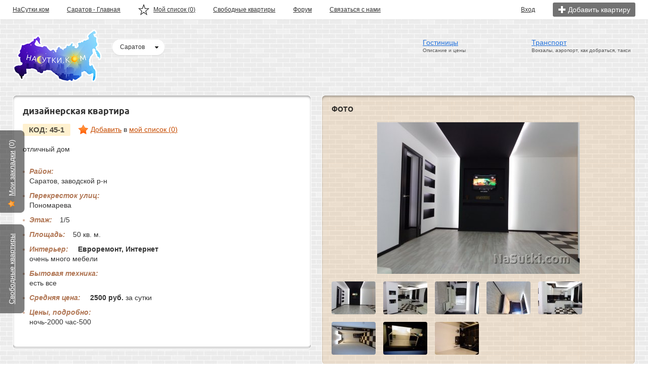

--- FILE ---
content_type: text/html; charset=utf-8
request_url: http://saratov.nasutki.com/flat/45-1
body_size: 6362
content:
<!DOCTYPE html PUBLIC "-//W3C//DTD XHTML 1.0 Transitional//EN" "http://www.w3.org/TR/xhtml1/DTD/xhtml1-transitional.dtd">
<html xmlns="http://www.w3.org/1999/xhtml">
<head>
    <meta http-equiv="Content-Type" content="text/html; charset=utf-8"/>
    <meta http-equiv="X-UA-Compatible" content="IE=edge"/>
    <title>45-1 дизайнерская квартира, Саратов, Пономарева </title>
    <base href="/"/>
    <!-- <base href="http://saratov.nasutki.com/"/> TODO вернуть -->
    <meta name="viewport" content="width=device-width, initial-scale=1, maximum-scale=1, user-scalable=no"/>
    <meta name="Keywords" content="Снять квартира посуточно Саратов Пономарева , аренда, сутки"/>
    <meta name="Description" content="Квартира посуточно на сутки в Саратове заводской р-н, рядом "/>
  <link rel="stylesheet" href="/styles/jquery-ui.css" type="text/css"/>
    <link rel="stylesheet" href="/styles/layout.css" type="text/css"/>
  <link rel="stylesheet" href="/styles/temp.css" type="text/css"/>
  <link type="image/x-icon" href="/images/favicon.ico" rel="shortcut icon"/>
</head>
<body name="">
<div class="main">
  <div class="Head">
    <div class="Head_Menu pageInt"><div class="in">
  <div class="Head_Menu_Mobile">
    <div class="Head_Menu_Mobile_Icon"><i>&nbsp;</i><i>&nbsp;</i><i>&nbsp;</i></div>
    <div class="Head_Menu_Mobile_List">
      <a href="/favorites" class="e">Мой список (<span data-role="stars counter">0</span>)</a>
      <a href="/free" class="e">Свободные квартиры</a>
      <div class="e" data-click="page up">Вверх</div>
    </div>
  </div>
  <div class="R auth"><!--
 --><div class="e"><span class="Head_Menu_Link" data-click="entrance">Вход</span></div><!--
 --><!--
 --><!--
 --><!--
 --><div class="e"><div class="Head_Menu_AddFlat" data-click="add flat">Добавить квартиру</div></div><!--
--></div>
  <div class="L"><!--
 --><div class="e"><a href="http://nasutki.com/" class="">НаСутки.ком</a></div><!--
 --><div class="e both"><a href="/" class="IconHome">Саратов - Главная</a></div><!--
 --><div class="e both"><a href="/favorites" class="IconFavorites" data-role="favorites icon">
      Мой список (<span data-role="stars counter">0</span>)
    </a></div><!--
 --><div class="e"><a href="/free">Свободные квартиры</a></div><!--
 --><div class="e"><a href="http://nasutki.borda.ru/">Форум</a></div><!--
 --><div class="e mobile"><span class="Head_Menu_Link" data-click="search popup">Поиск</span></div><!--
 --><div class="e mobile"><span class="Head_Menu_Link" data-click="entrance">Вход</span></div><!--
 --><div class="e"><span class="Head_Menu_Link" data-click="feedback">Связаться с нами</span></div><!--
--></div>
</div></div>
    <div class="Head_Internal small">
      <div class="L">
                <div class="Logo"><a href="./"><img src="/images/logo_mini.png" width="176" height="105" alt=""/></a></div>
            </div>
      <div class="R">
        <div class="Head_Internal_MobileTitle">
          Квартиры на сутки в Саратове
        </div>
        <div class="TownSel">
    <div class="before"><span><i><b>Саратов</b></i></span></div>
    <div class="after">
        <div class="t"><i><b>&nbsp;</b></i></div>
        <div class="m"><div class="in"><div class="in"><ul>
            <li><span name="moskva">Москва</span></li>
            <li><span name="spb">Санкт-Петербург</span></li>
            <li><span name="astrahan">Астрахань</span></li>
            <li><span name="volgograd">Волгоград</span></li>
            <li><span name="voronezh">Воронеж</span></li>
            <li><span name="ekb">Екатеринбург</span></li>
            <li><span name="ivanovo">Иваново</span></li>
            <li><span name="izhevsk">Ижевск</span></li>
            <li><span name="irkutsk">Иркутск</span></li>
        </ul><ul>
            <li><span name="kazan">Казань</span></li>
            <li><span name="kirov">Киров</span></li>
            <li><span name="krasnodar">Краснодар</span></li>
            <li><span name="krasnoyarsk">Красноярск</span></li>
            <li><span name="nn">Нижний Новгород</span></li>
            <li><span name="novosibirsk">Новосибирск</span></li>
            <li><span name="minsk">Минск</span></li>
            <li><span name="omsk">Омск</span></li>
            <li><span name="orenburg">Оренбург</span></li>
            <li><span name="penza">Пенза</span></li>
        </ul><ul>
            <li><span name="perm">Пермь</span></li>
            <li><span name="rostov">Ростов-на-Дону</span></li>
            <li><span name="samara">Самара</span></li>
            <li><span class="active" name="saratov">Саратов</span></li>
            <li><span name="tyumen">Тюмень</span></li>
            <li><span name="ufa">Уфа</span></li>
            <li><span name="yaroslavl">Ярославль</span></li>
            <li><span name="adler">Адлер</span></li>
            <li><span name="anapa">Анапа</span></li>
        </ul></div></div></div>
        <div class="b"><i><b>&nbsp;</b></i></div>
    </div>
</div>
        ﻿<div class="Head_Internal_Menu"><div class="in"><table><tbody><tr>
  <td><big><a href="hotels">Гостиницы</a></big><small>Описание и цены</small></td>
  <td><big><a href="transport">Транспорт</a></big><small>Вокзалы, аэропорт, как добраться, такси</small></td>
</tr></tbody></table></div></div>
      </div>
    </div>
  </div>
<div class="body"><div class="FlatPage">
    <div class="PaddingBlock"><div class="FlatPage_Columns">
        <div class="L">
            <div class="oWhiteBlock">
                <div class="Bg"><i>&nbsp;</i></div>
                <div class="in">
                    <div class="Flat" rel="10174">
                        <div class="Title N2">дизайнерская квартира</div>
                        <div class="cfx">
                            <div class="Code"><b>КОД: 45-1</b></div>
                            <div class="Flat_ToFav">
                                <span class="Flat_ToFav_Link" data-click="toggle favorites">Добавить</span>
                                в
                                <a href="/favorites">мой список (<span data-role="stars counter">0</span>)</a>
                            </div>
                        </div>
                        <div class="Descr manual">отличный дом</div>
                        <div class="Info">
                            <div class="AndMap"><img src="http://static-maps.yandex.ru/1.x/?ll=45.934939,51.49149&pt=45.934939,51.49149,pmlbs&size=181,136&z=10&l=map" alt=""/></div>
                            <div class="e">
                                <span class="Name">Район:</span><br/>
                                Саратов, заводской р-н
                            </div>
                            <div class="e">
                                <span class="Name">Перекресток улиц:</span><br/>
                                Пономарева 
                            </div>
                            <div class="e">
                                <span class="Name">Этаж:</span>1/5
                            </div>
                            <div class="e">
                                <span class="Name">Площадь:</span>50 кв. м.
                            </div>
                            <div class="e">
                                    <span class="Name">Интерьер:</span> <b>Евроремонт, Интернет</b> <br/>
                                    очень много мебели<br/>
                            </div>
                            <div class="e">
                                <span class="Name">Бытовая техника:</span><br/>
                                есть все
                            </div>
                            <div class="e">
                                <span class="Name">Средняя цена:</span>
                                <b>2500 руб.</b> за сутки
                            </div>
                            <div class="e">
                                <span class="Name">Цены, подробно:</span><br/>
                                ночь-2000 час-500
                            </div>
                        </div>
                    </div>
                </div>
            </div>
        </div>
        <div class="R">
            <div class="PaddingBlock"><div class="oOrangeBlock">
                <div class="Bg"><div class="t"><i><b>&nbsp;</b></i></div><div class="m"><i><b><u>&nbsp;</u></b></i></div><div class="b"><i><b>&nbsp;</b></i></div></div>
                <div class="in">
                    <div class="PaddingBlock"><div class="Gallery" data-role="flat page:gallery">
                        <div class="Gallery_Title">Фото</div>
                        <div class="Gallery_BigImg" style="background-image:url('/images/flat/saratov/l/45-1_1.jpg')"></div>
                        <div class="Gallery_Previews"><div class="In"><!--
                     --><!--
                     --><div class="E" data-big="/images/flat/saratov/l/45-1_1.jpg">
                              <img src="/images/flat/saratov/s/45-1_1.jpg" alt=""/>
                                <div class="Gallery_Previews_Name"></div>
                          </div><!--
                     --><!--
                     --><div class="E" data-big="/images/flat/saratov/l/45-1_2.jpg">
                              <img src="/images/flat/saratov/s/45-1_2.jpg" alt=""/>
                                <div class="Gallery_Previews_Name"></div>
                          </div><!--
                     --><!--
                     --><div class="E" data-big="/images/flat/saratov/l/45-1_3.jpg">
                              <img src="/images/flat/saratov/s/45-1_3.jpg" alt=""/>
                                <div class="Gallery_Previews_Name"></div>
                          </div><!--
                     --><!--
                     --><div class="E" data-big="/images/flat/saratov/l/45-1_4.jpg">
                              <img src="/images/flat/saratov/s/45-1_4.jpg" alt=""/>
                                <div class="Gallery_Previews_Name"></div>
                          </div><!--
                     --><!--
                     --><div class="E" data-big="/images/flat/saratov/l/45-1_5.jpg">
                              <img src="/images/flat/saratov/s/45-1_5.jpg" alt=""/>
                                <div class="Gallery_Previews_Name"></div>
                          </div><!--
                     --><!--
                     --><div class="E" data-big="/images/flat/saratov/l/45-1_6.jpg">
                              <img src="/images/flat/saratov/s/45-1_6.jpg" alt=""/>
                                <div class="Gallery_Previews_Name"></div>
                          </div><!--
                     --><!--
                     --><div class="E" data-big="/images/flat/saratov/l/45-1_7.jpg">
                              <img src="/images/flat/saratov/s/45-1_7.jpg" alt=""/>
                                <div class="Gallery_Previews_Name"></div>
                          </div><!--
                     --><!--
                     --><div class="E" data-big="/images/flat/saratov/l/45-1_8.jpg">
                              <img src="/images/flat/saratov/s/45-1_8.jpg" alt=""/>
                                <div class="Gallery_Previews_Name"></div>
                          </div><!--
                     --><!--
               --></div></div>
                    </div></div>
                </div>
            </div></div>
            <div class="PaddingBlock"><div class="oWhiteBlock">
                <div class="Bg"><i>&nbsp;</i></div>
                <div class="in"><div class="FlatPage_ExtraInfo">
                    <div class="PaddingBlock"><div class="Flat_OwnerInfo"><div class="in">
                        <div class="Name">Арендодатель:</div>
                        <div class="Els"><!--
                         --><div class="e"><div class="in">Тел.: +7 (919) 821-68-22</div></div><!--
                         --><!--
                         --><!--
                         --><!--
                         --><!--
                 --></div>
                        <div class="Who"></div>
                        <div class="SaveUs">Назовите арендодателю номер объявления: «<b>НаСутки 45-1</b>»</div>
                    </div></div></div>
                    <div class="PaddingBlock">
                        <div class="yashare-auto-init" data-yashareL10n="ru" data-yashareType="button" data-yashareQuickServices="yaru,vkontakte,facebook,twitter,odnoklassniki,moimir"></div>
                    </div>
                </div></div>
            </div></div>
        </div>
    </div></div>
</div></div>
<!--script src="http://api-maps.yandex.ru/1.1/index.xml?key=ABTvXksBAAAAGrL-GgIAAxt-7yCZKa4TQEZ0kTmmBT0cjXYAAAAAAAAAAADXZcnlKAoDNGvduzlz3sEaPraoCg==" type="text/javascript"></script-->
﻿    <div class="foot"><div class="in">
        <div class="R">
            <div class="Copy">
                <div>&copy; 2005-2019, НаСутки.ком</div>
                <div>Информация о квартирах предоставлена их хозяевами</div>
                <div><a href="http://nasutki.com/rekviz">Реквизиты и оферта</a></div>
            </div>
            <div class="Counters"><div class="in">﻿<div class="e">
<!--LiveInternet counter--><script type="text/javascript"><!--
document.write("<a href='//www.liveinternet.ru/click;nasutki' "+
"target=_blank><img src='//counter.yadro.ru/hit;nasutki?t44.6;r"+
escape(document.referrer)+((typeof(screen)=="undefined")?"":
";s"+screen.width+"*"+screen.height+"*"+(screen.colorDepth?
screen.colorDepth:screen.pixelDepth))+";u"+escape(document.URL)+
";h"+escape(document.title.substring(0,50))+";"+Math.random()+
"' alt='' title='LiveInternet' "+
"border='0' width='31' height='31'><\/a>")
//--></script><!--/LiveInternet-->
</div><!--
--><div class="e">
<!-- Rating@Mail.ru counter -->
<p><a href="http://top.mail.ru/jump?from=1033742">
<img src="http://d6.cc.bf.a0.top.mail.ru/counter?id=1033742;t=90" style="border:0;"
height="18" width="88" alt="Рейтинг@Mail.ru" /></a></p>
<!-- //Rating@Mail.ru counter -->
</div>
</div></div> 
        </div>
        <div class="L"><div class="Cols"><div class="in">
            <div class="Col"><div class="in">
                <ul>
                    <li><a href="http://moskva.nasutki.com">Москва</a></li>
                    <li><a href="http://spb.nasutki.com">Санкт-Петербург</a></li>
                    <li><a href="http://astrahan.nasutki.com">Астрахань</a></li>
                    <li><a href="http://volgograd.nasutki.com">Волгоград</a></li>
                    <li><a href="http://voronezh.nasutki.com">Воронеж</a></li>
                    <li><a href="http://ekb.nasutki.com">Екатеринбург</a></li>
                    <li><a href="http://ivanovo.nasutki.com">Иваново</a></li>
                    <li><a href="http://izhevsk.nasutki.com">Ижевск</a></li>
                    <li><a href="http://irkutsk.nasutki.com">Иркутск</a></li>
                </ul>
            </div></div>
            <div class="Col"><div class="in">
                <ul>
                    <li><a href="http://kazan.nasutki.com">Казань</a></li>
                    <li><a href="http://kirov.nasutki.com">Киров</a></li>
                    <li><a href="http://krasnodar.nasutki.com">Краснодар</a></li>
                    <li><a href="http://krasnoyarsk.nasutki.com">Красноярск</a></li>
                    <li><a href="http://nn.nasutki.com">Нижний Новгород</a></li>
                    <li><a href="http://novosibirsk.nasutki.com">Новосибирск</a></li>
                    <li><a href="http://minsk.nasutki.com">Минск</a></li>
                    <li><a href="http://omsk.nasutki.com">Омск</a></li>
                    <li><a href="http://orenburg.nasutki.com">Оренбург</a></li>
                    <li><a href="http://penza.nasutki.com">Пенза</a></li>
                </ul>
            </div></div>
            <div class="Col"><div class="in">
                <ul>
                    <li><a href="http://perm.nasutki.com">Пермь</a></li>
                    <li><a href="http://rostov.nasutki.com">Ростов-на-Дону</a></li>
                    <li><a href="http://samara.nasutki.com">Самара</a></li>
                    <li><a href="http://saratov.nasutki.com">Саратов</a></li>
                    <li><a href="http://tyumen.nasutki.com">Тюмень</a></li>
                    <li><a href="http://ufa.nasutki.com">Уфа</a></li>
                    <li><a href="http://yaroslavl.nasutki.com">Ярославль</a></li>
                    <li><a href="http://adler.nasutki.com">Адлер</a></li>
                    <li><a href="http://anapa.nasutki.com">Анапа</a></li>
                </ul>
            </div></div>
        </div></div></div>
    </div></div>
</div>
<div class="VPanel"><ul>
    <li class="Bookmarks"><a href="favorites" class="e Bookmarks"><i><b><u>Мои закладки</u> (<span id="starsCounter">0</span>)</b></i></a><div class="Star"><a href="favorites" class="Star">&nbsp;</a></div></li>
    <li class="Free"><a href="free" class="e Free"><i><b><u>Свободные квартиры</u></b></i></a></li>
</ul></div>
<div class="SlidePanel" style="display:none;"><div class="oPopup">
    <div class="t"><i><b>&nbsp;</b></i></div>
    <div class="m"><div class="in"><div class="in"><div class="SP_Flats"></div></div></div></div>
    <div class="b"><i><b>&nbsp;</b></i></div>
</div></div>
﻿<div class="oLoader" style="display:none;">&nbsp;</div>
<div class="oDargBg" style="display:none;">&nbsp;</div>
<div class="oPopup popup" style="width:650px;margin-left:-325px;top:50px;display:none;">
  <div class="t"><i><b>&nbsp;</b></i></div>
  <div class="m"><div class="in"><div class="in">
    <div class="ToClose">Закрыть</div>
    <div class="Wrap"></div>
  </div></div></div>
  <div class="b"><i><b>&nbsp;</b></i></div>
</div>
<!-- Связаться с нами -->
<div class="Popup_Out" id="PopupFeedback">
    <div class="Bg" data-click="close">&nbsp;</div>
    <div class="In"><div class="In"><div class="In">
        <div class="Popup">
            <div class="Bg">&nbsp;</div>
            <div class="In">
                <div class="Popup_Before"></div>
                <div class="Popup_After">
          <div class="Popup_Title">Сообщение отправлено</div>
          <div class="Feedback_Success manual">
            Мы рассмотрим ваш запрос и свяжемся с вами в течении 2х рабочих дней.
          </div>
                </div>
            </div>
            <div class="Popup_Close" data-click="close">Закрыть</div>
        </div>
    </div></div></div>
</div>
<!-- Вход -->
<div class="Popup_Out" id="PopupEntrance">
    <div class="Bg" data-click="close"></div>
    <div class="In"><div class="In"><div class="In">
        <div class="Popup">
            <div class="Bg">&nbsp;</div>
            <div class="In">
                <div class="Popup_Before"></div>
                <div class="Popup_After"></div>
            </div>
            <div class="Popup_Close" data-click="close">Закрыть</div>
        </div>
    </div></div></div>
</div>
<!-- Забыли пароль? -->
<div class="Popup_Out" id="PopupForgotPassword">
  <div class="Bg" data-click="close"></div>
  <div class="In"><div class="In"><div class="In">
    <div class="Popup">
      <div class="Bg">&nbsp;</div>
            <div class="In">
                <div class="Popup_Before">
                  <div class="Popup_Title">Восстановление пароля</div>
          <form action="auth/lostpasswd" method="post">
            <div class="ForgotPassword"><table><tbody>
              <tr>
                <td><div class="ForgotPassword_Label">Ваш логин:</div></td>
                <td>
                  <input type="text" name="email" value="" />
                  <div class="ForgotPassword_Error"></div>
                  <div class="ForgotPassword_Buttons"><!--
                 --><div class="E"><div class="ButtonBlack"><div class="In">
                      <input type="submit" value="Сменить пароль"/>
                    </div></div></div><!--
                 --><div class="E"><div class="ButtonBlack"><div class="In">
                      <input type="button" value="Отмена" data-click="close"/>
                    </div></div></div><!--
               --></div>
                </td>
              </tr>
            </tbody></table></div>
          </form>
                </div>
                <div class="Popup_After"><div class="ForgotPassword_Success">
                  Ваш новый пароль выслан Вам на e-mail.<br/>
          Не забудьте проверить папку "Спам"
                </div></div>
            </div>
            <div class="Popup_Close" data-click="close">Закрыть</div>
    </div>
  </div></div></div>
</div>
<!-- Добавить квартиру -->
<div class="Popup_Out" id="PopupAddFlat">
    <div class="Bg" data-click="close"></div>
    <div class="In"><div class="In"><div class="In">
        <div class="Popup">
            <div class="Bg"></div>
            <div class="In">
                <div class="Popup_Before step1"></div>
              <div class="Popup_Before step2"></div>
                <div class="Popup_After manual">
          <p>Подождите, идет перенаправление в личный кабинет...</p>
          Если ваш браузер не поддерживает автоматической переадресации, нажмите
          <a href="/my/flat/add">здесь</a>.
                </div>
            </div>
            <div class="Popup_Close" data-click="close">Закрыть</div>
        </div>
    </div></div></div>
</div>
<!-- Быстрый просмотр -->
<div class="Popup_Out" id="FastView">
    <div class="Bg" data-click="close"></div>
    <div class="In"><div class="In"><div class="In">
        <div class="Popup">
            <div class="Bg"></div>
            <div class="In"></div>
            <div class="Popup_Close" data-click="close">Закрыть</div>
        </div>
    </div></div></div>
</div>
<!-- Страницу вверх -->
<div class="PageUp" title="Прокрутить страницу до верха"></div>
<div style="display:none;">
<!-- Yandex.Metrika counter -->
<script type="text/javascript" src="//yandex.st/share/share.js" charset="utf-8"></script>
<script type="text/javascript">
(function (d, w, c) { (w[c] = w[c] || []).push(function() { try { w.yaCounter5123851 = new Ya.Metrika({id:5123851, enableAll: true}); } catch(e) {} }); var n = d.getElementsByTagName("script")[0], s = d.createElement("script"), f = function () { n.parentNode.insertBefore(s, n); }; s.type = "text/javascript"; s.async = true; s.src = (d.location.protocol == "https:" ? "https:" : "http:") + "//mc.yandex.ru/metrika/watch.js"; if (w.opera == "[object Opera]") { d.addEventListener("DOMContentLoaded", f); } else { f(); } })(document, window, "yandex_metrika_callbacks");
</script>
<noscript>
  <div><img src="//mc.yandex.ru/watch/5123851" style="position:absolute; left:-9999px;" alt="" /></div>
</noscript>
<!-- /Yandex.Metrika counter -->
</div>
<script type="text/javascript" src="/scripts/lodash.js"></script>
<script type="text/javascript" src="/scripts/jquery.js"></script>
<script type="text/javascript" src="/scripts/jquery-ui.js"></script>
<script type="text/javascript" src="/scripts/jquery.form.js"></script>
<script type="text/javascript" src="/scripts/cookie.js"></script>
<script type="text/javascript" src="/scripts/jquery.maskedinput.js"></script>
<script type="text/javascript" src="/scripts/init.js"></script>
</body>
</html>


--- FILE ---
content_type: text/css
request_url: http://saratov.nasutki.com/styles/layout.css
body_size: 17896
content:
@charset "UTF-8";
@font-face {
  font-family: 'UbuntuBold';
  src: url("../fonts/ubuntu-b-Qlassik.woff") format("woff"), url("../fonts/ubuntu-b-Qlassik.ttf") format("truetype");
  font-weight: normal;
  font-style: normal; }

@font-face {
  font-family: 'UbuntuBoldItalic';
  src: url("../fonts/Ubuntu-BI-webfont.woff") format("woff"), url("../fonts/Ubuntu-BI-webfont.ttf") format("truetype");
  font-weight: normal;
  font-style: normal; }

* {
  margin: 0;
  padding: 0; }

body,
input,
select,
select option,
textarea {
  font-family: tahoma,arial,sans-serif;
  font-size: 12px; }

html {
  height: 100%;
  background: #fff url("../images/bricks.jpg") 0 0 repeat fixed; }

html.cutted {
  overflow: hidden; }

html.fullScreenMap {
  overflow: hidden; }

body {
  min-height: 100%;
  line-height: 1.4;
  color: #333; }

html.fullScreenMap body {
  height: 100%; }

img {
  border: 0; }

button::-moz-focus-inner,
input[type="button"]::-moz-focus-inner,
input[type="submit"]::-moz-focus-inner {
  border: none; }

select:focus,
input[type="text"]:focus,
input[type="password"]:focus,
textarea:focus {
  outline: none; }

select option {
  padding-left: 3px; }

table {
  border-collapse: collapse; }

a:link,
a:visited {
  color: #2372dc;
  text-decoration: underline; }

a:hover {
  color: #2372dc;
  text-decoration: none; }

.PseudoLink {
  cursor: pointer;
  color: #2372dc;
  text-decoration: underline; }

.PseudoLink:hover {
  color: #2372dc;
  text-decoration: none; }

h1 {
  font-weight: bold;
  padding-bottom: 15px;
  font-size: 16px; }

.cfx:after {
  content: ' ';
  clear: both;
  display: block;
  width: 0;
  height: 0;
  overflow: hidden;
  font-size: 0; }

.manual p {
  padding: 0 0 1em; }

.manual h1 {
  text-align: center;
  font-weight: bold;
  padding-bottom: 15px;
  font-size: 16px; }

.manual h2 {
  font-weight: bold;
  font-size: 14px;
  padding-bottom: 10px; }

.manual .inlTable > table > tbody > tr > td {
  border: 1px solid #cacaca;
  vertical-align: top;
  padding: 15px; }

.col2_50_50:after {
  content: ' ';
  clear: both;
  display: block;
  width: 0;
  height: 0;
  overflow: hidden;
  font-size: 0; }

.col2_50_50 > .L,
.col2_50_50 > .R {
  width: 50%;
  float: left; }

.col2_50_50 > .L > .in {
  padding-right: 5px; }

.col2_50_50 > .L > .in > .e + .e {
  padding-top: 20px; }

.col2_50_50 > .R > .in {
  padding-left: 5px; }

.PaddingBlock + .PaddingBlock {
  padding-top: 20px; }

.col2_55_45:after {
  content: ' ';
  clear: both;
  display: block;
  width: 0;
  height: 0;
  overflow: hidden;
  font-size: 0; }

.col2_55_45 > .L {
  width: 506px;
  float: left; }

.col2_55_45 > .R {
  width: 429px;
  float: left; }

.col2_55_45 > .L > .in {
  padding-right: 5px; }

.col2_55_45 > .L > .in > .e + .e {
  padding-top: 20px; }

.col2_55_45 > .R > .in {
  padding-left: 5px; }

input[type="text"],
input[type="password"] {
  display: block;
  -webkit-box-sizing: border-box;
     -moz-box-sizing: border-box;
          box-sizing: border-box;
  width: 100%;
  height: 26px;
  line-height: 24px;
  padding: 0 7px;
  background: #fff;
  border: 1px solid #a1a1a1;
  -webkit-border-radius: 3px;
     -moz-border-radius: 3px;
          border-radius: 3px;
  -webkit-box-shadow: 0 1px 0 rgba(255, 255, 255, 0.3);
     -moz-box-shadow: 0 1px 0 rgba(255, 255, 255, 0.3);
          box-shadow: 0 1px 0 rgba(255, 255, 255, 0.3); }

textarea {
  display: block;
  -webkit-box-sizing: border-box;
     -moz-box-sizing: border-box;
          box-sizing: border-box;
  width: 100%;
  padding: 3px 7px;
  background: #fff;
  border: 1px solid #a1a1a1;
  -webkit-border-radius: 3px;
     -moz-border-radius: 3px;
          border-radius: 3px;
  -webkit-box-shadow: 0 1px 0 rgba(255, 255, 255, 0.3);
     -moz-box-shadow: 0 1px 0 rgba(255, 255, 255, 0.3);
          box-shadow: 0 1px 0 rgba(255, 255, 255, 0.3);
  resize: vertical; }

select {
  display: block;
  -webkit-box-sizing: border-box;
     -moz-box-sizing: border-box;
          box-sizing: border-box;
  width: 100%;
  height: 26px;
  padding: 2px 4px;
  background: #fff;
  border: 1px solid #a1a1a1;
  -webkit-border-radius: 3px;
     -moz-border-radius: 3px;
          border-radius: 3px;
  -webkit-box-shadow: 0 1px 0 rgba(255, 255, 255, 0.3);
     -moz-box-shadow: 0 1px 0 rgba(255, 255, 255, 0.3);
          box-shadow: 0 1px 0 rgba(255, 255, 255, 0.3); }

/*.inputText>i{
  display:block;border:1px solid #a07240;padding:1px 2px;font-style:normal;overflow:hidden;
  background:#fff;
  border-radius:3px;
  box-shadow:0 1px 0 #eabc8a;
}
.inputText>i>b{display:block;font-weight:normal;}
.inputText input{border:0;display:block;width:100%;background:transparent;}*/
.oCheckboxes > ins {
  display: block;
  text-decoration: none; }

.oCheckboxes > ins:after {
  content: ' ';
  clear: both;
  display: block;
  width: 0;
  height: 0;
  overflow: hidden;
  font-size: 0; }

.oCheckboxes > ins + ins {
  padding-top: 4px; }

.oCheckboxes > ins > input {
  float: left;
  width: 13px;
  height: 13px;
  margin: 3px 0 0; }

.oCheckboxes > ins > label {
  margin: 0 0 0 18px;
  display: block; }

.oWhiteBlock {
  position: relative; }

.oWhiteBlock > .Bg {
  position: absolute;
  top: 0;
  right: 0;
  bottom: 0;
  left: 0;
  overflow: hidden;
  background: url("../images/white_block_v.png") -4px 14px no-repeat, url("../images/white_block_v.png") -webkit-calc(100% + 4px) 14px no-repeat;
  background: url("../images/white_block_v.png") -4px 14px no-repeat, url("../images/white_block_v.png") -moz-calc(100% + 4px) 14px no-repeat;
  background: url("../images/white_block_v.png") -4px 14px no-repeat, url("../images/white_block_v.png") calc(100% + 4px) 14px no-repeat;
  -webkit-background-size: 8px -webkit-calc(100% - 14px - 10px), 8px -webkit-calc(100% - 14px - 10px);
     -moz-background-size: 8px -moz-calc(100% - 14px - 10px), 8px -moz-calc(100% - 14px - 10px);
       -o-background-size: 8px calc(100% - 14px - 10px), 8px calc(100% - 14px - 10px);
          background-size: 8px calc(100% - 14px - 10px), 8px calc(100% - 14px - 10px);
  font-size: 0; }

.oWhiteBlock > .Bg > i {
  display: block;
  background: #fff;
  position: absolute;
  top: 14px;
  right: 4px;
  bottom: 10px;
  left: 4px;
  text-indent: -9999px; }

.oWhiteBlock > .Bg:before,
.oWhiteBlock > .Bg:after {
  content: '';
  display: block;
  position: absolute;
  left: 0;
  right: 0;
  overflow: hidden;
  text-indent: -9999px;
  height: 0; }

.oWhiteBlock > .Bg:before {
  top: 0;
  padding-top: 14px;
  background: url("../images/white_block.png") 0 0 no-repeat, url("../images/white_block.png") 100% -14px no-repeat, url("../images/white_block.png") 11px -28px no-repeat;
  -webkit-background-size: auto, auto, -webkit-calc(100% - 22px) 144px;
     -moz-background-size: auto, auto, -moz-calc(100% - 22px) 144px;
       -o-background-size: auto, auto, calc(100% - 22px) 144px;
          background-size: auto, auto, calc(100% - 22px) 144px; }

.oWhiteBlock > .Bg:after {
  bottom: 0;
  padding-top: 10px;
  background: url("../images/white_block.png") 0 -42px no-repeat, url("../images/white_block.png") 100% -52px no-repeat, url("../images/white_block.png") 11px -62px no-repeat;
  -webkit-background-size: auto, auto, -webkit-calc(100% - 22px) 144px;
     -moz-background-size: auto, auto, -moz-calc(100% - 22px) 144px;
       -o-background-size: auto, auto, calc(100% - 22px) 144px;
          background-size: auto, auto, calc(100% - 22px) 144px; }

.oWhiteBlock > .in {
  position: relative;
  min-height: 25px; }

.oOrangeBlock {
  position: relative; }

.oOrangeBlock > .Bg {
  position: absolute;
  top: 0;
  right: 0;
  bottom: 0;
  left: 0;
  overflow: hidden;
  font-size: 0; }

.oOrangeBlock > .Bg > .t,
.oOrangeBlock > .Bg > .b {
  position: absolute;
  left: 0;
  right: 0;
  padding: 0 10px; }

.oOrangeBlock > .Bg > .t {
  top: 0;
  height: 13px;
  background: url("../images/OrangeBlockH.png") 0 0 no-repeat, url("../images/OrangeBlockH.png") 100% -13px no-repeat; }

.oOrangeBlock > .Bg > .b {
  bottom: 0;
  height: 8px;
  background: url("../images/OrangeBlockH.png") 0 -39px no-repeat, url("../images/OrangeBlockH.png") 100% -47px no-repeat; }

.oOrangeBlock > .Bg > .t:before,
.oOrangeBlock > .Bg > .b:before {
  content: '';
  display: block;
  overflow: hidden;
  font-size: 0;
  text-indent: -9999px;
  height: 0; }

.oOrangeBlock > .Bg > .t:before {
  padding-top: 13px;
  background: url("../images/OrangeBlockH.png") 0 -26px repeat-x; }

.oOrangeBlock > .Bg > .b:before {
  padding-top: 8px;
  background: url("../images/OrangeBlockH.png") 0 -55px repeat-x; }

.oOrangeBlock > .Bg > .m {
  position: absolute;
  top: 13px;
  bottom: 8px;
  left: 0;
  right: -10px;
  overflow: hidden;
  background: url("../images/OrangeBlockV.png") -10px 0 repeat-y, url("../images/OrangeBlockV.png") 100% 0 repeat-y; }

.oOrangeBlock > .Bg > .m:before {
  content: '';
  display: block;
  position: absolute;
  top: 0;
  bottom: 0;
  right: 20px;
  left: 10px;
  background: url("../images/OrangeBlock.png") 0 0 repeat; }

.oOrangeBlock > .in {
  position: relative;
  min-height: 22px; }

.oPopup {
  position: absolute;
  left: 50%;
  z-index: 2; }

.oPopup > .t {
  background: url(../images/popup.png) 0 0 no-repeat; }

.oPopup > .t > i {
  display: block;
  background: url(../images/popup.png) 100% -13px no-repeat;
  padding: 0 13px; }

.oPopup > .t > i > b {
  display: block;
  background: url(../images/popup.png) 0 -26px repeat-x;
  padding-top: 13px;
  height: 0;
  overflow: hidden;
  font-size: 0; }

.oPopup > .b {
  background: url(../images/popup.png) 0 -39px no-repeat; }

.oPopup > .b > i {
  display: block;
  background: url(../images/popup.png) 100% -52px no-repeat;
  padding: 0 13px; }

.oPopup > .b > i > b {
  display: block;
  background: url(../images/popup.png) 0 -65px repeat-x;
  padding-top: 13px;
  height: 0;
  overflow: hidden;
  font-size: 0; }

.oPopup > .m {
  background: url(../images/popup_v.png) 0 0 repeat-y; }

.oPopup > .m > .in {
  background: url(../images/popup_v.png) 100% 0 repeat-y;
  padding: 0 5px; }

.oPopup > .m > .in > .in {
  background: #fff;
  padding: 0 13px; }

.oPopup > .m > .in > .in > .ToClose {
  position: absolute;
  right: 16px;
  top: 16px;
  font-size: 14px;
  line-height: 20px;
  height: 20px;
  padding: 0 25px 0 0;
  cursor: pointer;
  text-transform: uppercase;
  background: url(../images/sprite.png) 100% -1000px no-repeat; }

.oPopup > .m > .in > .in > .ToClose:hover {
  opacity: 0.75; }

.oMapPopup {
  position: absolute;
  width: 1px;
  height: 1px; }

.oMapPopup > .in {
  position: absolute;
  bottom: 0;
  right: -100px;
  width: 460px; }

.oMapPopup > .in > .t {
  background: url(../images/map_popup.png) 0 0 no-repeat; }

.oMapPopup > .in > .t > i {
  display: block;
  background: url(../images/map_popup.png) 100% -18px no-repeat;
  padding: 0 65px 0 25px; }

.oMapPopup > .in > .t > i > b {
  display: block;
  padding-top: 9px;
  height: 0;
  overflow: hidden;
  font-size: 0;
  background: url(../images/map_popup.png) 0 -9px repeat-x; }

.oMapPopup > .in > .b {
  background: url(../images/map_popup.png) 0 -27px no-repeat; }

.oMapPopup > .in > .b > i {
  display: block;
  background: url(../images/map_popup.png) 100% -79px no-repeat;
  padding: 0 430px 0 25px; }

.oMapPopup > .in > .b > i > b {
  display: block;
  background: url(../images/map_popup.png) 0 -53px repeat-x;
  padding-top: 26px;
  height: 0;
  overflow: hidden;
  font-size: 0; }

.oMapPopup > .in > .m {
  background: url(../images/map_popup_v.png) -58px 0 repeat-y;
  padding: 0 58px 0 2px; }

.oMapPopup > .in > .m > .in {
  overflow: hidden;
  background: #fff;
  min-height: 91px;
  padding: 5px 10px; }

.oMapPopup > .in > .m1 {
  position: absolute;
  width: 58px;
  top: 9px;
  bottom: 116px;
  right: 0;
  font-size: 0;
  overflow: hidden;
  text-indent: -9999px;
  *text-indent: 0;
  background: url(../images/map_popup_v.png) 0 0 repeat-y; }

.oMapPopup > .in > .m2 {
  position: absolute;
  width: 58px;
  bottom: 26px;
  right: 0;
  padding-top: 90px;
  height: 0;
  overflow: hidden;
  font-size: 0;
  background: url(../images/map_popup.png) 100% -105px no-repeat; }

.oMapPopup .ToClose {
  position: absolute;
  background: url(../images/sprite.png) 3px -1197px no-repeat;
  width: 15px;
  padding-top: 15px;
  height: 0;
  overflow: hidden;
  font-size: 0;
  top: 6px;
  right: 62px;
  cursor: pointer; }

.oMapPopup .ToClose:hover {
  opacity: 0.75; }

.oBrownButton {
  display: inline-block;
  vertical-align: top;
  background: url(../images/BrownButton.png) 0 0 no-repeat;
  cursor: pointer; }

.oBrownButton:hover {
  opacity: 0.8; }

.oBrownButton > i {
  display: block;
  font-style: normal;
  padding: 0 8px;
  background: url(../images/BrownButton.png) 100% -35px no-repeat; }

.oBrownButton > i > b {
  display: block;
  font-weight: normal;
  text-transform: uppercase;
  color: #fff;
  height: 35px;
  line-height: 35px;
  padding: 0 5px;
  background: url(../images/BrownButton.png) 0 -70px repeat-x;
  font-size: 14px; }

.oFlatImg {
  position: relative;
  /*display:inline-block;vertical-align:top;*/
  max-width: 200px; }

.oFlatImg:before {
  content: '';
  display: block;
  overflow: hidden;
  font-size: 0;
  text-indent: -9999px;
  height: 0;
  padding-top: 75%; }

.oFlatImg > .Star {
  position: absolute;
  width: 21px;
  padding-top: 21px;
  height: 0;
  overflow: hidden;
  font-size: 0;
  left: 5px;
  top: 5px;
  background: url("../images/FlatInfo.png") 0 0 no-repeat; }

.oFlatImg > .Star.Plus {
  background-position: -104px 0; }

.oFlatImg > .Extra {
  display: none;
  position: absolute;
  left: 0;
  right: 0;
  bottom: 0;
  background: rgba(0, 0, 0, 0.55);
  -webkit-border-radius: 0 0 6px 6px;
     -moz-border-radius: 0 0 6px 6px;
          border-radius: 0 0 6px 6px;
  color: #fff;
  padding: 4px 12px 4px 8px;
  line-height: 1.5;
  font-size: 11px; }

.oFlatImg:hover > .Extra {
  display: block; }

.oFlatImg a,
.oFlatImg_Link {
  display: block;
  position: absolute;
  top: 0px;
  right: 0px;
  left: 0px;
  cursor: pointer; }

.oFlatImg a img,
.oFlatImg_Link img {
  display: block;
  width: 100%;
  height: auto; }

.oFlatImg_Expand {
  background: url("../images/increase.png") 50% 50% no-repeat;
  width: 21px;
  overflow: hidden;
  font-size: 0;
  text-indent: -9999px;
  height: 0;
  padding-top: 21px;
  position: absolute;
  top: 5px;
  right: 5px; }

.oFlatTable > table {
  width: 100%;
  border-collapse: separate;
  border-spacing: 3px; }

.oFlatTable td {
  font-style: italic; }

.oFlatTable td.tc {
  text-align: center; }

.oFlatTable > table > tbody > tr > td {
  background: #fff;
  padding: 3px 7px; }

.oFlatTable > table > tbody > tr:nth-child(odd) > td {
  background: #ebebeb; }

.oFlatTable td.Number {
  text-align: center;
  font-weight: bold;
  white-space: nowrap; }

.oFlatTable td.Number > a:link,
.oFlatTable td.Number > a:visited,
.oFlatTable td.Number > a:hover {
  color: #000;
  text-decoration: none; }

.oFlatTable td.Number > a > i {
  font-style: normal;
  border-bottom: 1px solid #bfbfbf;
  cursor: pointer; }

.oFlatTable td.Number > a:hover > i {
  border-bottom-color: transparent; }

.oFlatTable td.Name > a:link,
.oFlatTable td.Name > a:visited,
.oFlatTable td.Name > a:hover {
  color: #000;
  text-decoration: none;
  font-weight: bold; }

.oFlatTable td.Name > a > i {
  font-style: normal;
  border-bottom: 1px solid #bfbfbf;
  cursor: pointer; }

.oFlatTable td.Name > a:hover > i {
  border-bottom-color: transparent; }

.oFlatTable td.Name > small {
  font-size: 10px;
  color: #595959;
  display: block;
  font-style: normal;
  margin-top: -1px; }

.oFlatTable td.Price {
  font-size: 14px;
  font-family: tahoma,arial,sans-serif;
  font-style: normal; }

.oFlatTable_Intersection {
  padding-top: 3px; }

@media (max-width: 400px) {
  .typFlatList .oFlatTable > table > tbody > tr {
    display: block;
    position: relative; }
  .typFlatList .oFlatTable > table > tbody > tr > td:first-child {
    border-top: 5px solid transparent; }
  .typFlatList .oFlatTable > table > tbody > tr > td {
    display: block; }
  .typFlatList .oFlatTable > table > tbody > tr > td.Number {
    text-align: left; }
  .typFlatList .oFlatTable > table > tbody > tr > td.Price {
    position: absolute;
    top: 0;
    right: 0; } }

.oTabulator > .Tabs {
  font-size: 14px;
  text-transform: uppercase;
  font-family: 'UbuntuBold','Trebuchet MS',arial,sans-serif; }

.oTabulator > .Tabs > .e {
  display: inline-block;
  vertical-align: top;
  background: url("../images/tabs.png") 0 0 no-repeat, url("../images/tabs.png") 100% -48px no-repeat, url("../images/tabs.png") 10px -96px no-repeat;
  -webkit-background-size: auto, auto, -webkit-calc(100% - 20px) 288px;
     -moz-background-size: auto, auto, -moz-calc(100% - 20px) 288px;
       -o-background-size: auto, auto, calc(100% - 20px) 288px;
          background-size: auto, auto, calc(100% - 20px) 288px;
  line-height: 32px;
  height: 32px;
  padding: 2px 17px 5px;
  cursor: pointer;
  text-shadow: 0 0 2px rgba(255, 255, 255, 0.5); }

.oTabulator > .Tabs > .e,
.oTabulator > .Tabs > .e:link,
.oTabulator > .Tabs > .e:visited {
  color: #74685d;
  text-decoration: underline; }

.oTabulator > .Tabs > .e:hover {
  text-decoration: none; }

.oTabulator > .Tabs > .e.active {
  background: url("../images/tabs.png") 0 -144px no-repeat, url("../images/tabs.png") 100% -192px no-repeat, url("../images/tabs.png") 10px -240px no-repeat;
  -webkit-background-size: auto, auto, -webkit-calc(100% - 20px) 288px;
     -moz-background-size: auto, auto, -moz-calc(100% - 20px) 288px;
       -o-background-size: auto, auto, calc(100% - 20px) 288px;
          background-size: auto, auto, calc(100% - 20px) 288px;
  text-shadow: 0 -1px 0 #744b2a;
  text-decoration: none; }

.oTabulator > .Tabs > .e.active,
.oTabulator > .Tabs > .e.active:hover {
  color: #fff; }

.oTabulator > .Tabs > .e + .e {
  margin-left: 1px; }

.oTabulator > .TabC {
  margin-top: -5px; }

.oTabulator > .TabC .oWhiteBlock > .in {
  padding: 20px 25px; }

.typFlatList {
  padding: 11px 0 6px; }

.typFlatList > .Title {
  font-size: 14px;
  font-weight: normal;
  font-family: 'UbuntuBold','Trebuchet MS',arial,sans-serif;
  text-transform: uppercase;
  padding: 0 15px 7px 15px; }

.typFlatList > .Title.Important {
  background: url("../images/sprite.png") 15px 1px no-repeat;
  padding-left: 37px;
  color: #71b533; }

.typFlatList .oFlatTable {
  padding: 0 1px 0; }

.typFlatList .More {
  text-align: right;
  padding: 7px 10px 7px; }

.typFlatList .More > .e {
  cursor: pointer;
  color: #545454;
  display: inline-block;
  vertical-align: top; }

.typFlatList .More > .e * {
  cursor: pointer; }

.typFlatList .More > .e > i {
  text-decoration: underline;
  font-style: normal; }

.typFlatList .More > .e:hover > i {
  text-decoration: none; }

.typFlatList .More > .e:after {
  content: ' ';
  display: inline-block;
  vertical-align: top;
  margin: 6px 0 0 5px;
  width: 0;
  height: 0;
  overflow: hidden;
  border: 5px solid transparent;
  border-top-color: #7d7d7d; }

/** Количество комнат */
.RoomCount {
  width: 15px;
  overflow: hidden;
  font-size: 0;
  text-indent: -9999px;
  height: 0;
  padding-top: 13px;
  background: url(../images/sprite.png) -1px -604px no-repeat;
  display: inline-block;
  vertical-align: middle;
  cursor: help; }

.RoomCount.n2 {
  background-position: -1px -304px; }

.RoomCount.n3 {
  background-position: -1px -704px; }

.RoomCount.n4 {
  background-position: -1px -804px; }

/* Летящая звезда */
.FlyingStar {
  position: absolute;
  z-index: 1000;
  width: 14px;
  overflow: hidden;
  font-size: 0;
  padding-top: 15px;
  height: 0;
  background: url("../images/panel.png") 0 0 no-repeat; }

/** Чёрная кнопка, ходовая */
.ButtonBlack {
  display: inline-block;
  vertical-align: top;
  position: relative; }

.ButtonBlack:before {
  content: '';
  position: absolute;
  top: 0px;
  right: 0px;
  left: 0px;
  background: url("../images/BigBlackButton.png") 0 0 no-repeat, url("../images/BigBlackButton.png") 100% -24px no-repeat, url("../images/BigBlackButton.png") 3px -48px no-repeat;
  -webkit-background-size: auto, auto, -webkit-calc(100% - 6px) 72px;
     -moz-background-size: auto, auto, -moz-calc(100% - 6px) 72px;
       -o-background-size: auto, auto, calc(100% - 6px) 72px;
          background-size: auto, auto, calc(100% - 6px) 72px;
  overflow: hidden;
  font-size: 0;
  text-indent: -9999px;
  height: 0;
  padding-top: 24px; }

.ButtonBlack > .In {
  position: relative; }

.ButtonBlack > .In input {
  display: block;
  background: transparent;
  border: 0;
  padding: 0 15px 2px;
  height: 24px;
  color: #fff;
  font-size: 14px;
  text-transform: uppercase;
  font-family: tahoma,arial,sans-serif;
  text-align: center;
  cursor: pointer; }

.typMiniFlat {
  padding: 10px 10px 12px 10px;
  line-height: 1.3; }

.typMiniFlat > table {
  width: 100%; }

.typMiniFlat > table > tbody > tr > td {
  vertical-align: top; }

.typMiniFlat > table > tbody > tr:first-child > td:first-child {
  width: 5000px; }

.typMiniFlat > table > tbody > tr > td:first-child ~ td {
  padding-left: 10px; }

.typMiniFlat > table > tbody > tr + tr > td {
  vertical-align: bottom; }

.typMiniFlat > .T {
  overflow: hidden;
  padding-bottom: 7px; }

.typMiniFlat_Code {
  float: left;
  font-size: 13px;
  font-weight: bold;
  color: #544f44;
  line-height: 16px;
  background: #fff1cf;
  -webkit-border-radius: 2px;
     -moz-border-radius: 2px;
          border-radius: 2px;
  white-space: nowrap;
  padding: 0 8px; }

.typMiniFlat_Name {
  font-size: 13px;
  line-height: 15px;
  overflow: hidden;
  padding: 0 0 1px; }

.typMiniFlat_Code + .typMiniFlat_Name {
  padding-left: 8px; }

.typMiniFlat_Info {
  font-size: 11px;
  line-height: 1.4; }

.typMiniFlat_Info_Section:empty {
  display: none; }

.typMiniFlat_Info_Section + .typMiniFlat_Info_Section {
  padding-top: 5px; }

.typMiniFlat_Info_Contacts > table > tbody > tr + tr > td {
  padding-top: 2px; }

.typMiniFlat_Info_Contacts > table > tbody > tr > td ~ td {
  padding-left: 7px; }

.typMiniFlat_RoomCount {
  margin-right: 5px; }

.typMiniFlat .Descr {
  font-size: 11px; }

.typMiniFlat_Icons {
  padding-top: 5px;
  white-space: nowrap; }

.typMiniFlat_Icons > .e {
  display: inline-block;
  vertical-align: top;
  cursor: pointer;
  overflow: hidden;
  font-size: 0;
  height: 0;
  padding-top: 20px;
  width: 20px;
  background: url(../images/sprite.png) 0 0 no-repeat; }

.typMiniFlat_Icons > .e + .e {
  margin-left: 5px; }

.typMiniFlat_Icons > .e.Skype {
  background-position: 0 -400px; }

.typMiniFlat_Icons > .e.ICQ {
  background-position: 0 -500px; }

.typMiniFlat .oFlatImg {
  width: 200px; }
  @media (max-width: 420px) {
    .typMiniFlat .oFlatImg {
      width: 150px; } }
  @media (max-width: 380px) {
    .typMiniFlat .oFlatImg {
      width: 130px; } }
  @media (max-width: 360px) {
    .typMiniFlat .oFlatImg {
      width: 120px; } }

.typMiniFlat_Info_FastView {
  display: inline-block;
  vertical-align: top;
  border: 1px solid #999;
  padding: 0 7px;
  line-height: 16px;
  -webkit-border-radius: 3px;
     -moz-border-radius: 3px;
          border-radius: 3px;
  cursor: pointer; }

.typMiniFlat_Info_FastView:hover {
  border-color: #000; }

.typPanelFlat {
  line-height: 1.3;
  width: 160px;
  overflow: hidden; }

.typPanelFlat .Info {
  font-size: 13px;
  padding: 0 0 0 24px;
  float: left;
  margin: 5px 0 0 5px;
  background: url(../images/sprite.png) 0 -600px no-repeat;
  line-height: 20px; }

.typPanelFlat .Info.N2 {
  background-position: 0 -300px; }

.typPanelFlat .Info.N3 {
  background-position: 0 -700px; }

.typPanelFlat .Info.N4 {
  background-position: 0 -800px; }

.typPanelFlat .Free {
  float: right;
  color: #2a942a;
  line-height: 20px;
  font-size: 11px;
  padding: 5px 5px 0 0; }

.typText {
  font-size: 14px; }

.Head {
  padding-bottom: 25px; }

.Head:after {
  content: ' ';
  clear: both;
  display: block;
  width: 0;
  height: 0;
  overflow: hidden;
  font-size: 0; }

.Head_Menu {
  position: relative;
  background: #fff;
  padding: 5px 0;
  z-index: 2; }
  @media (max-width: 800px) {
    .Head_Menu {
      background: rgba(255, 255, 255, 0.5);
      position: fixed;
      top: 0;
      left: 0;
      width: 100%; } }

@media (max-width: 800px) {
  .Head:before {
    content: '';
    display: block;
    overflow: hidden;
    font-size: 0;
    text-indent: -9999px;
    height: 0;
    padding-top: 38px; } }

.Head_Menu a:link,
.Head_Menu a:visited,
.Head_Menu a:hover {
  color: #333; }

.Head_Menu:after {
  content: '';
  background: url("../images/TopLine.png") 0 100% repeat-x;
  overflow: hidden;
  font-size: 0;
  text-indent: -9999px;
  height: 0;
  padding-top: 2px;
  position: absolute;
  bottom: -2px;
  left: 0;
  right: 0; }

.Head_Menu > .in {
  max-width: 1600px;
  padding: 0 25px;
  margin: 0 auto; }
  @media (max-width: 560px) {
    .Head_Menu > .in {
      padding: 0 15px; } }
  @media (max-width: 360px) {
    .Head_Menu > .in {
      padding: 0 10px; } }

.Head_Menu > .in:after {
  content: ' ';
  clear: both;
  display: block;
  width: 0;
  height: 0;
  overflow: hidden;
  font-size: 0; }

.Head_Menu > .in > .R {
  white-space: nowrap;
  float: right; }

@media (max-width: 800px) {
  .Head_Menu.pageInt > .in > .R {
    display: none; } }

.Head_Menu > .in > .R > .e {
  display: inline-block;
  vertical-align: top;
  line-height: 28px; }

.Head_Menu > .in > .R > .e + .e {
  margin-left: 35px; }
  @media (max-width: 1124px) {
    .Head_Menu > .in > .R > .e + .e {
      margin-left: 25px; } }

.Head_Menu > .in > .L {
  overflow: hidden;
  line-height: 28px;
  padding-right: 10px; }

.Head_Menu > .in > .L > .e {
  display: inline-block;
  vertical-align: top;
  margin-right: 35px; }
  @media (max-width: 1124px) {
    .Head_Menu > .in > .L > .e {
      margin-right: 25px; } }
  @media (max-width: 800px) {
    .Head_Menu > .in > .L > .e {
      display: none; } }

.Head_Menu > .in > .L > .e:last-child {
  margin-right: 0; }

.Head_Menu > .in > .L > .e.mobile {
  display: none; }

.Head_Menu .IconFavorites {
  display: inline-block;
  vertical-align: top;
  position: relative;
  padding-left: 30px; }

.Head_Menu .IconFavorites:after {
  content: '';
  display: block;
  overflow: hidden;
  font-size: 0;
  text-indent: -9999px;
  height: 0;
  padding-top: 28px;
  background: url("../images/favorites.png") 0 50% no-repeat;
  width: 22px;
  position: absolute;
  top: 50%;
  left: 0;
  margin-top: -14px; }

@media (max-width: 800px) {
  .Head_Menu > .in > .L > .e.mobile,
  .Head_Menu > .in > .L > .e.both {
    display: inline-block; }
  .Head_Menu .IconHome {
    display: block;
    overflow: hidden;
    font-size: 0;
    text-indent: -9999px;
    height: 0;
    padding-top: 28px;
    background: url("../images/home.png") 0 50% no-repeat;
    width: 24px; }
  .Head_Menu .IconFavorites {
    display: block;
    overflow: hidden;
    font-size: 0;
    text-indent: -9999px;
    height: 0;
    padding-top: 28px;
    background: url("../images/favorites.png") 0 50% no-repeat;
    width: 22px;
    padding-left: 0; }
  .Head_Menu .IconFavorites:after {
    display: none; } }

.Head_Menu_Mobile {
  display: none;
  float: right;
  margin-right: -5px;
  position: relative; }

.Head_Menu_Mobile_Icon {
  width: 20px;
  padding: 6px 5px;
  cursor: pointer;
  position: relative; }

.Head_Menu_Mobile_Icon:before {
  content: '';
  display: block;
  position: absolute;
  top: -5px;
  right: -5px;
  bottom: -5px;
  left: -5px; }

.Head_Menu_Mobile:hover .Head_Menu_Mobile_Icon,
.Head_Menu_Mobile:hover .Head_Menu_Mobile_Icon:before {
  background: #eee; }

.Head_Menu_Mobile_Icon > i {
  display: block;
  overflow: hidden;
  font-size: 0;
  text-indent: -9999px;
  height: 0;
  padding-top: 2px;
  background: #333;
  position: relative; }

.Head_Menu_Mobile_Icon > i + i {
  margin-top: 5px; }

.Head_Menu_Mobile_List {
  display: none;
  position: absolute;
  top: 100%;
  margin-top: 5px;
  right: -5px;
  background: #fff;
  white-space: nowrap;
  z-index: 2; }

.Head_Menu_Mobile.open .Head_Menu_Mobile_List {
  display: block; }

@media (max-width: 800px) {
  .Head_Menu_Mobile {
    display: block; } }

.Head_Menu_Mobile_List > .e {
  display: block;
  padding: 0 7px;
  line-height: 24px;
  cursor: pointer; }

.Head_Menu_Mobile_List > .e:hover {
  background: #eee; }

.Head_Menu_Mobile_List > a.e:link,
.Head_Menu_Mobile_List > a.e:visited {
  color: #333;
  text-decoration: none; }

.Head_Menu_Link {
  color: #333;
  text-decoration: underline;
  cursor: pointer; }

.Head_Menu_Link:hover {
  color: #333;
  text-decoration: none; }

.Head_Menu_AddFlat {
  position: relative;
  cursor: pointer;
  background: #727272;
  -webkit-border-radius: 3px;
     -moz-border-radius: 3px;
          border-radius: 3px;
  padding: 0 10px 0 30px;
  color: #fff;
  font-size: 14px;
  line-height: 28px;
  white-space: nowrap; }

.Head_Menu_AddFlat:hover {
  background: #888; }

.Head_Menu_AddFlat:after {
  content: '';
  position: absolute;
  left: 10px;
  width: 16px;
  overflow: hidden;
  font-size: 0;
  text-indent: -9999px;
  height: 0;
  padding-top: 16px;
  background: url("../images/GreyButton.png") 0 -94px no-repeat;
  top: 50%;
  margin-top: -7px; }

.Popup_Out {
  position: fixed;
  top: 0;
  left: 0;
  width: 100%;
  height: 100%;
  z-index: 5;
  display: none; }

.Popup_Out > .Bg {
  position: absolute;
  top: 0px;
  right: 0px;
  bottom: 0px;
  left: 0px;
  background: #000;
  opacity: 0.3; }

@media (max-width: 650px) {
  .Popup_Out > .Bg {
    background: #fff;
    opacity: 1; } }

.Popup_Out > .In {
  position: relative;
  width: 100%;
  height: 100%;
  overflow: auto; }

.Popup_Out > .In > .In {
  display: table;
  height: 100%;
  width: 100%; }

.Popup_Out > .In > .In > .In {
  display: table-cell;
  vertical-align: middle; }

@media (max-width: 650px) {
  .Popup_Out > .In > .In > .In {
    vertical-align: top; } }

.Popup {
  position: relative;
  max-width: 650px;
  margin: 0 auto; }

.Popup > .Bg {
  position: absolute;
  top: 0px;
  right: 0px;
  bottom: 0px;
  left: 0px;
  font-size: 0;
  background: rgba(0, 0, 0, 0.5);
  -webkit-border-radius: 12px;
     -moz-border-radius: 12px;
          border-radius: 12px; }

@media (max-width: 650px) {
  .Popup > .Bg {
    background: #fff;
    -webkit-border-radius: 0px;
       -moz-border-radius: 0px;
            border-radius: 0px; } }

.Popup > .Bg:after {
  content: '';
  display: block;
  position: absolute;
  top: 5px;
  right: 5px;
  bottom: 5px;
  left: 5px;
  -webkit-border-radius: 9px;
     -moz-border-radius: 9px;
          border-radius: 9px;
  background: #fff; }

.Popup > .In {
  position: relative;
  padding: 40px 40px 40px; }

@media (max-width: 480px) {
  .Popup > .In {
    padding: 40px 25px 25px; } }

@media (max-width: 360px) {
  .Popup > .In {
    padding: 40px 15px 15px; } }

.Popup_Title {
  font-size: 24px;
  padding-bottom: 15px;
  text-align: center; }

.Popup_Close {
  position: absolute;
  right: 16px;
  top: 16px;
  font-size: 14px;
  line-height: 20px;
  height: 20px;
  padding: 0 25px 0 0;
  cursor: pointer;
  text-transform: uppercase;
  background: url("../images/sprite.png") 100% -1000px no-repeat; }

@media (max-width: 650px) {
  .Popup_Close {
    top: 11px;
    right: 11px; } }

.Popup_Close:hover {
  opacity: 0.75; }

.Popup_Before:empty:before {
  content: '';
  display: block;
  background: url("../images/ajaxloader.gif") 0 0 no-repeat;
  width: 32px;
  overflow: hidden;
  font-size: 0;
  text-indent: -9999px;
  height: 0;
  padding-top: 32px;
  margin: 0 auto;
  border: 5px solid transparent;
  border-bottom-width: 20px; }

.Popup_After {
  /*display: none;*/ }

.Popup_Loader {
  background: url("../images/ajaxloader.gif") 0 0 no-repeat;
  width: 32px;
  overflow: hidden;
  font-size: 0;
  text-indent: -9999px;
  height: 0;
  padding-top: 32px;
  margin: 0 auto;
  border: 5px solid transparent; }

.Popup_Description p {
  padding-bottom: 1em; }

.Popup_Description p:last-child {
  padding-bottom: 0; }

.Popup_Description_Small {
  font-size: 11px; }

.Popup_Description ol {
  padding-left: 20px; }

.Popup_Description ol > li + li {
  padding-top: 1px; }

/** Связаться с нами */
.Feedback {
  font-size: 14px; }

.Feedback input[type="text"],
.Feedback select,
.Feedback textarea {
  font-size: 14px; }

.Feedback_Descr {
  padding-bottom: 20px; }

.Feedback_Table > table {
  width: 100%; }

.Feedback_Table > table > tbody > tr > td {
  vertical-align: top; }

.Feedback_Table > table > tbody > tr > td:first-child {
  width: 1px;
  padding-right: 10px; }

.Feedback_Table > table > tbody > tr + tr > td {
  padding-top: 12px; }

.Feedback_Label {
  white-space: nowrap; }

.Feedback_Label.required:after {
  content: ' *';
  color: #f00; }

.Feedback_Error {
  color: #c00;
  font-size: 14px;
  padding-top: 2px;
  display: none; }

.Feedback_Success {
  font-size: 14px; }

.Feedback .inputText > i {
  padding-top: 2px;
  padding-bottom: 2px; }

.Feedback_Buttons {
  padding-top: 18px;
  margin-left: -15px; }

.Feedback_Buttons > .e {
  display: inline-block;
  vertical-align: top;
  padding: 7px 0 0 15px; }

/** Авторизация */
.Login {
  font-size: 14px; }

.Login_Table > table {
  width: 100%; }

.Login_Table > table > tbody > tr > td {
  vertical-align: top; }

.Login_Table > table > tbody > tr > td.empty {
  overflow: hidden;
  text-indent: -9999px;
  font-size: 0; }

.Login_Table > table > tbody > tr > td:first-child {
  width: 1px;
  padding-right: 10px; }

.Login_Table > table > tbody > tr + tr > td {
  padding-top: 12px; }

.Login_Label {
  white-space: nowrap; }

.Login_Label.required:after {
  content: ' *';
  color: #f00; }

.Login_Error {
  color: #c00;
  font-size: 14px;
  padding-top: 2px;
  display: none; }

.Login_RememberMe {
  padding-top: 5px; }

.Login_RememberMe > .in {
  display: inline-block;
  vertical-align: top; }

.Login_RememberMe > .in:after {
  content: ' ';
  clear: both;
  display: block;
  width: 0;
  height: 0;
  overflow: hidden;
  font-size: 0; }

.Login_RememberMe input[type="checkbox"] {
  width: 13px;
  height: 13px;
  float: left;
  margin-top: 5px; }

.Login_RememberMe label {
  display: block;
  margin-left: 20px; }

.Login_Buttons {
  padding-top: 6px;
  margin-left: -15px; }

.Login_Buttons > .e {
  display: inline-block;
  vertical-align: top;
  padding: 7px 0 0 15px; }

.Login_Links {
  padding-top: 25px; }

.Login_Links > .e + .e {
  padding-top: 10px; }

.Login_Links_Link {
  color: #2372dc;
  cursor: pointer;
  text-decoration: underline; }

.Login_Links_Link:hover {
  text-decoration: none; }

/** Забыли пароль? */
.ForgotPassword {
  font-size: 14px; }

.ForgotPassword > table {
  width: 100%; }

.ForgotPassword > table > tbody > tr > td {
  vertical-align: top; }

.ForgotPassword > table > tbody > tr > td:first-child {
  width: 1px;
  padding-right: 10px; }

.ForgotPassword_Label {
  white-space: nowrap; }

.ForgotPassword_Label:after {
  content: ' *';
  color: #f00; }

.ForgotPassword_Error {
  color: #c00;
  font-size: 14px;
  padding-top: 2px;
  display: none; }

.ForgotPassword_Buttons {
  padding-top: 18px;
  margin-left: -15px; }

.ForgotPassword_Buttons > .E {
  display: inline-block;
  vertical-align: top;
  padding: 7px 0 0 15px; }

.ForgotPassword_Success {
  font-size: 14px; }

/** Добавить квартиру */
.AddFlat .Popup_Description {
  font-size: 14px;
  padding-bottom: 25px; }

.AddFlat .Popup_Description ~ .Popup_Description {
  padding-top: 25px; }

.AddFlat .Popup_Description:last-child {
  padding-bottom: 0; }

.AddFlat_Table > table {
  width: 100%; }

.AddFlat_Table > table > tbody > tr > td {
  vertical-align: top; }

.AddFlat_Table > table > tbody > tr > td:first-child {
  width: 1px;
  padding-right: 10px; }

.AddFlat_Table > table > tbody > tr + tr > td {
  padding-top: 12px; }

.AddFlat_Label {
  white-space: nowrap; }

.AddFlat_Label.required:after {
  content: ' *';
  color: #f00; }

.AddFlat_Error {
  color: #c00;
  font-size: 14px;
  padding-top: 2px;
  display: none; }

.AddFlat_Buttons {
  padding-top: 18px;
  margin-left: -15px; }

.AddFlat_Buttons > .E {
  display: inline-block;
  vertical-align: top;
  padding: 7px 0 0 15px; }

.AddFlat_FZ {
  padding-top: 15px; }

.AddFlat_FZ_Descr {
  padding-bottom: 5px; }

.AddFlat_FZ_Checkbox:after {
  content: ' ';
  clear: both;
  display: block;
  width: 0;
  height: 0;
  overflow: hidden;
  font-size: 0; }

.AddFlat_FZ_Checkbox > input {
  float: left;
  width: 13px;
  height: 13px;
  margin-top: 3px; }

.AddFlat_FZ_Checkbox > label {
  display: block;
  margin-left: 20px; }

.AddFlat_FZ_Error {
  color: #c00;
  display: none;
  padding-top: 5px;
  font-size: 14px; }

@media (max-width: 800px) {
  .Logo a {
    display: block; }
  .Logo a img {
    display: block;
    width: 100%;
    height: auto; } }

.Head_Internal {
  padding: 20px 25px 0;
  max-width: 1600px;
  margin: 0 auto; }

@media (max-width: 560px) {
  .Head_Internal {
    padding-left: 15px;
    padding-right: 15px; } }

@media (max-width: 360px) {
  .Head_Internal {
    padding-left: 10px;
    padding-right: 10px; } }

.Head_Internal:after {
  content: ' ';
  clear: both;
  display: block;
  width: 0;
  height: 0;
  overflow: hidden;
  font-size: 0; }

.Head_Internal > .L {
  float: left;
  /*width:300px;*/ }

@media (max-width: 800px) {
  .Head_Internal > .L {
    width: 25%; } }

.Head_Internal > .R {
  margin-left: 325px; }

.Head_Internal.small > .R {
  margin-left: 196px; }

@media (max-width: 800px) {
  .Head_Internal > .R {
    margin-left: 25%;
    padding-left: 20px; } }

.Head_Internal_MobileTitle {
  display: none;
  font-size: 16px;
  font-family: 'Trebuchet MS',arial,sans-serif; }

@media (max-width: 800px) {
  .Head_Internal_MobileTitle {
    display: block; } }

.Head_Internal > .R .TownSel {
  float: left;
  border-top: 20px solid transparent; }

@media (max-width: 1010px) {
  .Head_Internal > .R .TownSel {
    float: none; } }

.Head_Internal_Menu {
  overflow: hidden; }

@media (max-width: 800px) {
  .Head_Internal_Menu {
    display: none; } }

.Head_Internal_Menu > .in {
  width: 430px;
  margin-left: auto;
  margin-right: -5px; }

@media (max-width: 1010px) {
  .Head_Internal_Menu > .in {
    margin-left: -5px;
    margin-right: 0; } }

.Head_Internal_Menu > .in > table {
  width: 100%; }

.Head_Internal_Menu > .in > table > tbody > tr > td {
  vertical-align: top;
  width: 33.33%;
  padding: 0 5px; }

.Head_Internal_Menu > .in > table > tbody > tr > td big {
  display: block;
  white-space: nowrap; }

.Head_Internal_Menu > .in > table > tbody > tr > td small {
  display: block;
  line-height: 1.2;
  color: #595959; }

.Head_Internal_Nuts {
  float: left;
  width: 100%;
  padding-top: 20px; }

@media (max-width: 1010px) {
  .Head_Internal_Nuts {
    display: none; } }

.Head_Internal_Nuts > .in {
  margin: -20px -20px 0 0;
  height: 120px;
  overflow: hidden; }

.Head_Internal_Nuts > .in > .e {
  display: inline-block;
  vertical-align: top;
  width: 50%;
  text-align: left; }

.Head_Internal_Nuts > .in > .e + .e {
  text-align: right; }

.Head_Internal_Nuts > .in > .e > .in {
  padding: 20px 20px 0 0; }

.Head_Internal.Int > .L {
  width: 180px;
  padding-top: 10px; }

.Head_Internal.Int > .R {
  padding-top: 45px;
  margin-left: 180px; }

.body {
  padding: 0 0 25px 0; }

.IndexFoot {
  padding: 10px 0; }

.IndexFoot_Towns {
  border: 1px solid #d8d8d8;
  border-width: 1px 0;
  background: #fff;
  padding: 25px 0; }

.IndexFoot_Towns > .in {
  max-width: 1600px;
  margin: 0 auto;
  overflow: hidden;
  padding: 0 25px; }

.IndexFoot_Towns > .in > .in {
  margin-right: -10px; }

.IndexFoot_Towns ul {
  list-style: none;
  float: left;
  width: 25%; }

@media (max-width: 600px) {
  .IndexFoot_Towns ul {
    width: 50%; } }

.IndexFoot_Towns ul > li {
  display: block;
  vertical-align: top;
  padding: 2px 0; }

.IndexFoot_Towns a:link,
.IndexFoot_Towns a:visited,
.IndexFoot_Towns a:hover {
  color: #262626; }

.IndexFoot > .B {
  padding: 20px 25px 0;
  max-width: 1600px;
  margin: 0 auto; }

.IndexFoot > .B:after {
  content: ' ';
  clear: both;
  display: block;
  width: 0;
  height: 0;
  overflow: hidden;
  font-size: 0; }

.IndexFoot .Foot_Counters {
  float: right;
  padding-left: 15px; }

.Foot_Counters > .in {
  margin: -10px -10px 0 0; }

.Foot_Counters > .in > .e {
  padding: 10px 10px 0 0;
  display: inline-block;
  vertical-align: top; }

.IndexFoot_Copyright {
  overflow: hidden; }

.Foot {
  background: #fff;
  padding: 20px 0 20px; }

.Foot > .in {
  max-width: 1600px;
  margin: 0 auto;
  padding: 0 25px; }

@media (max-width: 700px) {
  .Foot > .in {
    padding: 0 15px; } }

.Foot > .in:after {
  content: ' ';
  clear: both;
  display: block;
  width: 0;
  height: 0;
  overflow: hidden;
  font-size: 0; }

.Foot > .in > .R {
  float: right;
  width: 200px;
  display: -webkit-box;
  display: -webkit-flex;
  display: -moz-box;
  display: -ms-flexbox;
  display: flex;
  -webkit-box-orient: vertical;
  -webkit-box-direction: reverse;
  -webkit-flex-direction: column-reverse;
     -moz-box-orient: vertical;
     -moz-box-direction: reverse;
      -ms-flex-direction: column-reverse;
          flex-direction: column-reverse; }

@media (max-width: 700px) {
  .Foot > .in > .R {
    display: block;
    width: auto;
    float: none; } }

.Foot > .in > .L {
  overflow: hidden;
  padding-right: 35px; }

@media (max-width: 700px) {
  .Foot > .in > .L {
    display: none; } }

.Foot_Cols {
  overflow: hidden; }

.Foot_Cols > .in {
  margin: 0 -20px 0 0; }

.Foot_Cols > .in:after {
  content: ' ';
  clear: both;
  display: block;
  width: 0;
  height: 0;
  overflow: hidden;
  font-size: 0; }

.Foot_Cols > .in > .Col {
  float: left;
  width: 33.33%;
  *clear: right; }

.Foot_Cols > .in > .Col > .in {
  padding-right: 20px; }

.Foot_Cols > .in > .Col ul {
  list-style: none;
  line-height: 16px; }

.Foot_Cols .Title {
  color: #676767;
  padding-top: 16px; }

.Foot_Cols a:link,
.Foot_Cols a:visited,
.Foot_Cols a:hover {
  color: #333; }

.Foot .Foot_Counters {
  padding-top: 15px;
  overflow: hidden; }

@media (max-width: 700px) {
  .Foot .Foot_Counters {
    float: right;
    padding-top: 0; }
  .Foot_Copyright {
    overflow: hidden; } }

.head .TopMenu > .in > .in {
  max-width: 1600px;
  margin: auto; }

.ColSystem {
  max-width: 1600px;
  margin: 0 auto;
  padding: 0 25px; }

@media (max-width: 560px) {
  .ColSystem {
    padding: 0 15px; } }

@media (max-width: 360px) {
  .ColSystem {
    padding: 0 10px; } }

.ColSystem:after {
  content: ' ';
  clear: both;
  display: block;
  width: 0;
  height: 0;
  overflow: hidden;
  font-size: 0; }

.ColSystem > .L {
  width: 300px;
  float: left;
  padding-right: 25px;
  min-height: 1px; }

@media (max-width: 800px) {
  .ColSystem > .L {
    width: 0;
    height: 0;
    padding: 0;
    min-height: 0px; } }

.ColSystem_Double {
  overflow: hidden; }

@media (max-width: 800px) {
  .ColSystem_Double {
    overflow: visible; } }

.ColSystem_Double > .B {
  padding-top: 20px;
  clear: both; }

.ColSystem_Double > .L {
  width: 66.66%;
  float: left;
  -webkit-box-sizing: border-box;
     -moz-box-sizing: border-box;
          box-sizing: border-box;
  padding-right: 12px; }

@media (max-width: 1550px) {
  .ColSystem_Double > .L {
    width: auto;
    float: none;
    padding-right: 0;
    padding-bottom: 20px; } }

.ColSystem_Double > .R {
  width: 33.33%;
  float: left;
  -webkit-box-sizing: border-box;
     -moz-box-sizing: border-box;
          box-sizing: border-box;
  padding-left: 12px; }

@media (max-width: 1550px) {
  .ColSystem_Double > .R {
    width: auto;
    float: none;
    padding-left: 0; } }

.FlatSearch {
  position: relative; }

.FlatSearch.sticky {
  position: fixed;
  top: 20px;
  width: 300px; }

@media (max-width: 800px) {
  .FlatSearch,
  .FlatSearch.sticky {
    display: none;
    position: fixed;
    top: 0;
    left: 0;
    width: 100%;
    height: 100%;
    z-index: 3; }
  .FlatSearch.visible {
    display: block; } }

.FlatSearch > .Bg {
  position: absolute;
  top: 0;
  left: 0;
  right: 0;
  bottom: 0;
  font-size: 0; }

@media (max-width: 800px) {
  .FlatSearch > .Bg {
    background: #ccc; }
  .FlatSearch > .Bg * {
    display: none; } }

.FlatSearch > .Bg > .t {
  position: absolute;
  left: 0;
  right: 0;
  top: 0;
  height: 8px;
  padding-left: 12px;
  background: url(../images/FlatSearch.png) 0 0 no-repeat; }

.FlatSearch > .Bg > .t > i {
  display: block;
  background: url(../images/FlatSearch.png) 100% 0 no-repeat;
  padding-right: 14px; }

.FlatSearch > .Bg > .t > i > b {
  display: block;
  height: 0;
  font-size: 0;
  overflow: hidden;
  padding-top: 8px;
  background: #e2a15a; }

.FlatSearch > .Bg > .b {
  position: absolute;
  left: 2px;
  right: 4px;
  bottom: -15px;
  height: 43px;
  background: url("../images/flat_search_bg_bottom.png") 0 0 no-repeat;
  overflow: hidden; }

.FlatSearch > .Bg > .b:before,
.FlatSearch > .Bg > .b:after {
  content: '';
  display: block;
  overflow: hidden;
  text-indent: -9999px;
  height: 0;
  padding-top: 43px; }

.FlatSearch > .Bg > .b:before {
  margin: 0 41px;
  background: url("../images/flat_search_bg_bottom.png") 0 -86px repeat-x; }

.FlatSearch > .Bg > .b:after {
  background: url("../images/flat_search_bg_bottom.png") 100% -43px no-repeat;
  position: absolute;
  right: 0;
  top: 0;
  width: 41px; }

.FlatSearch > .Bg > .m {
  position: absolute;
  top: 8px;
  bottom: 5px;
  right: 6px;
  left: 4px;
  background: #e2a15a;
  overflow: hidden;
  text-indent: -9999px;
  font-size: 0;
  -webkit-border-radius: 0 0 9px 9px;
     -moz-border-radius: 0 0 9px 9px;
          border-radius: 0 0 9px 9px; }

.FlatSearch > .Bg > .s {
  padding-top: 167px;
  height: 0;
  overflow: hidden;
  position: absolute;
  bottom: 6px;
  left: 4px;
  right: 6px;
  background: url(../images/FlatSearch.png) 0 -92px no-repeat;
  -webkit-border-radius: 0 0 7px 7px;
     -moz-border-radius: 0 0 7px 7px;
          border-radius: 0 0 7px 7px; }

.FlatSearch > .In {
  position: relative;
  padding: 14px 6px 5px 4px;
  -webkit-box-sizing: border-box;
     -moz-box-sizing: border-box;
          box-sizing: border-box; }

@media (max-width: 800px) {
  .FlatSearch > .In {
    overflow: auto;
    height: 100%;
    padding-bottom: 15px; } }

.FlatSearch_E + .FlatSearch_E:before {
  content: '';
  display: block;
  overflow: hidden;
  height: 0;
  border-top: 1px solid #b68349;
  border-bottom: 1px solid #ebbf8f;
  margin: 14px 0; }

@media (max-width: 800px) {
  .FlatSearch_E + .FlatSearch_E:before {
    border-top: 1px solid #7f7f7f;
    border-bottom-color: #bdbdbd; } }

.FlatSearch_By {
  padding: 0 20px 14px; }

.FlatSearch_By:after {
  content: '';
  display: block;
  overflow: hidden;
  height: 0;
  border-top: 1px solid #b68349;
  border-bottom: 1px solid #ebbf8f;
  margin: 0 -20px; }

@media (max-width: 800px) {
  .FlatSearch_By:after {
    border-top: 1px solid #7f7f7f;
    border-bottom: 1px solid #bdbdbd; } }

.FlatSearch_By_Place {
  text-shadow: 1px 1px 0 rgba(0, 0, 0, 0.4);
  color: #fff;
  text-transform: uppercase;
  font-family: 'Trebuchet MS',arial,sans-serif;
  font-size: 24px;
  line-height: 1; }

.FlatSearch_By_Selector {
  padding-top: 10px;
  line-height: 28px;
  margin-left: -10px;
  color: #000; }

.FlatSearch_By_Selector > .e {
  display: inline-block;
  vertical-align: top;
  padding: 0 10px;
  cursor: pointer; }

.FlatSearch_By_Selector > .e ~ .e {
  margin-left: 10px; }

.FlatSearch_By_Selector > .e > i {
  font-style: normal;
  border-bottom: 1px dashed #000; }

.FlatSearch_By_Selector > .e:hover > i {
  border-color: transparent; }

.FlatSearch_By_Selector > .e.active {
  background: #fff;
  -webkit-border-radius: 7px 7px 0 0;
     -moz-border-radius: 7px 7px 0 0;
          border-radius: 7px 7px 0 0;
  cursor: default; }

.FlatSearch_By_Selector > .e.active > i {
  border-color: transparent; }

.FlatSearch_Views > .e {
  display: none; }

.FlatSearch_Views > .e.active {
  display: block; }

.FlatSearch_SectionTitle {
  color: #000;
  font-style: italic;
  font-size: 13px;
  padding-bottom: 4px;
  font-family: 'Trebuchet MS',arial,sans-serif; }

.FlatSearch_Rooms {
  padding: 0 20px;
  font-family: 'Trebuchet MS',arial,sans-serif; }

.FlatSearch_Rooms_Number {
  font-style: italic;
  font-size: 13px; }

.FlatSearch_Rooms_Number i {
  color: #7f664b; }

.FlatSearch_Rooms_Number .oCheckboxes > ins {
  white-space: nowrap; }

.FlatSearch_Rooms_Number .oCheckboxes > ins + ins {
  padding-top: 5px; }

.FlatSearch_Rooms_Number .oCheckboxes > ins > input {
  margin-top: 3px; }

.FlatSearch_Rooms_Number a:link,
.FlatSearch_Rooms_Number a:visited {
  border-bottom: 1px solid #ac804b;
  text-decoration: none;
  color: #000; }

.FlatSearch_Rooms_Number a:hover {
  border-bottom-color: transparent;
  text-decoration: none;
  color: #000; }

.FlatSearch_Price {
  padding: 0 20px;
  font-family: 'Trebuchet MS',arial,sans-serif;
  font-style: italic;
  font-size: 13px; }

.FlatSearch_Price_Range {
  width: 100%; }

.FlatSearch_Price_Range td.l {
  width: 1px;
  padding: 0 5px; }

.FlatSearch_Price_Range td.l > i {
  display: block;
  padding-top: 1px;
  height: 0;
  overflow: hidden;
  font-size: 0;
  background: #000;
  width: 16px; }

.FlatSearch_Price_Range input[type="text"] {
  font-size: 13px;
  font-style: italic;
  font-family: 'Trebuchet MS',arial,sans-serif;
  border-color: #a07240;
  height: 21px;
  line-height: 19px;
  padding: 0 6px; }

.uiSlider {
  height: 6px;
  background: #fff;
  border: 1px solid #a07240;
  margin-top: 10px;
  padding: 0 1px;
  -webkit-border-radius: 3px;
     -moz-border-radius: 3px;
          border-radius: 3px;
  -webkit-box-shadow: 0 1px 0 #eabc8a;
     -moz-box-shadow: 0 1px 0 #eabc8a;
          box-shadow: 0 1px 0 #eabc8a; }

.uiSlider > .in {
  position: relative; }

.uiSlider .ui-slider-handle {
  outline: none;
  width: 11px;
  padding-top: 14px;
  height: 0;
  overflow: hidden;
  border: none;
  background: url("../images/uiSlider.png") 0 0 no-repeat;
  margin: 0 -5px;
  top: -9px; }

.uiSlider .ui-slider-range {
  height: 4px;
  top: 1px;
  background: #8a8a8a url(../images/uiSlider.png) 0 -50px repeat-x; }

.FlatSearch_FlatHave {
  padding: 0 20px;
  font-family: 'Trebuchet MS',arial,sans-serif;
  font-style: italic;
  font-size: 13px;
  color: #000; }

.FlatSearch_FlatHave > .Els {
  overflow: hidden; }

.FlatSearch_FlatHave > .Els > .in {
  margin: -5px -10px 0 0; }

.FlatSearch_FlatHave > .Els > .e + .e {
  padding-top: 5px; }

.FlatSearch_FlatHave > .Els > .e > .in {
  display: inline-block;
  vertical-align: top; }

.FlatSearch_FlatHave > .Els > .e > .in:after {
  content: ' ';
  clear: both;
  display: block;
  width: 0;
  height: 0;
  overflow: hidden;
  font-size: 0; }

.FlatSearch_FlatHave > .Els > .e > .in > input {
  float: left;
  margin-top: 3px;
  width: 13px;
  height: 13px; }

.FlatSearch_FlatHave > .Els > .e > .in > label {
  display: block;
  margin-left: 18px; }

.FlatSearch_Near {
  font-family: 'Trebuchet MS',arial,sans-serif;
  padding: 0 20px; }

.FlatSearch_Near > .T big {
  font-size: 16px;
  font-weight: bold;
  text-transform: uppercase;
  color: #fff;
  text-shadow: 0 1px 2px #000;
  margin-right: 4px; }

.FlatSearch_Near > .T ul {
  list-style: none;
  display: inline;
  font-size: 12px;
  font-style: italic; }

.FlatSearch_Near > .T ul > li {
  display: inline;
  margin-right: 5px;
  white-space: nowrap; }

.FlatSearch_Near > .T a {
  display: inline-block;
  vertical-align: 0; }

.FlatSearch_Near > .T a:link,
.FlatSearch_Near > .T a:visited {
  border-bottom: 1px solid #ac804b;
  text-decoration: none;
  color: #000; }

.FlatSearch_Near > .T a:hover {
  border-bottom-color: transparent;
  text-decoration: none;
  color: #000; }

.FlatSearch_Near > .B {
  padding-top: 10px; }

.FlatSearch_Near > .B > table > tbody > tr > td {
  vertical-align: bottom; }

.FlatSearch_Near > .B > table > tbody > tr > td ~ td {
  padding-left: 25px; }

.FlatSearch_Near_ShowAll {
  vertical-align: bottom;
  white-space: nowrap;
  padding-bottom: 1px; }

.FlatSearch_Near_ShowAll > .e {
  display: inline-block;
  height: 20px;
  cursor: pointer;
  vertical-align: top;
  background: url(../images/LittleBlackButton.png) 0 0 no-repeat; }

.FlatSearch_Near_ShowAll > .e:link,
.FlatSearch_Near_ShowAll > .e:visited,
.FlatSearch_Near_ShowAll > .e:hover {
  text-decoration: none; }

.FlatSearch_Near_ShowAll > .e > i {
  display: block;
  background: url(../images/LittleBlackButton.png) 100% -20px no-repeat;
  padding: 0 3px;
  font-style: normal; }

.FlatSearch_Near_ShowAll > .e > i > b {
  display: block;
  white-space: nowrap;
  background: url(../images/LittleBlackButton.png) 0 -40px repeat-x;
  line-height: 19px;
  height: 20px;
  padding: 0 9px;
  color: #fff;
  text-transform: uppercase;
  font-weight: normal;
  font-family: tahoma,arial,sans-serif; }

.FlatSearch_Near_ShowAll > .e > i > b > u {
  display: block;
  background: url(../images/LittleBlackButton.png) 100% -60px no-repeat;
  text-decoration: none;
  padding-right: 12px; }

.FlatSearch_Near_AnotherObj {
  vertical-align: bottom;
  white-space: nowrap; }

.FlatSearch_Near_AnotherObj .inputText {
  width: 125px;
  position: relative; }

.FlatSearch_Near_AnotherObj .inputText > .Enter {
  display: block;
  position: absolute;
  top: 50%;
  right: 0;
  margin-top: -8px;
  cursor: pointer;
  padding-top: 16px;
  width: 16px;
  height: 0;
  overflow: hidden;
  font-size: 0;
  background: url(../images/sprite.png) 3px -96px no-repeat; }

.FlatSearch_Near_AnotherObj .inputText input {
  font-size: 13px;
  font-style: italic;
  color: #999;
  font-family: 'Trebuchet MS',arial,sans-serif; }

.FlatSearch_Near_AnotherObj_Title {
  font-style: italic;
  padding-bottom: 4px;
  color: #000; }

.FlatSearch_Finded {
  padding: 0 20px;
  font-size: 13px;
  font-family: 'Trebuchet MS',arial,sans-serif; }
  .FlatSearch_Finded > table {
    margin-left: auto; }
  .FlatSearch_Finded > table > tbody > tr > td ~ td {
    padding-left: 25px; }

.FlatSearch_Finded_Title {
  padding-bottom: 4px;
  font-style: italic;
  color: #000;
  white-space: nowrap; }

.FlatSearch_Finded_Link {
  position: relative;
  display: inline-block;
  vertical-align: top; }

.FlatSearch_Finded_Link > .Bg {
  background: url("../images/BigBlackButton.png") 0 0 no-repeat, url("../images/BigBlackButton.png") 100% -24px no-repeat;
  position: absolute;
  top: 0px;
  right: 0px;
  left: 0px;
  padding: 0 3px; }

.FlatSearch_Finded_Link > .Bg:after {
  content: '';
  display: block;
  overflow: hidden;
  font-size: 0;
  text-indent: -9999px;
  height: 0;
  padding-top: 24px;
  background: url("../images/BigBlackButton.png") 0 -48px repeat-x; }

.FlatSearch_Finded_Link > .In {
  position: relative; }

.FlatSearch_Finded_Link > .In input {
  display: block;
  background-color: transparent;
  border: 0;
  cursor: pointer;
  height: 24px;
  color: #fff;
  font-size: 14px;
  text-transform: uppercase;
  padding: 0 15px 2px;
  font-family: tahoma,arial,sans-serif;
  text-align: center; }

.FlatSearch_Close {
  display: none;
  background: url("../images/sprite.png") 100% -1000px no-repeat;
  width: 20px;
  overflow: hidden;
  font-size: 0;
  text-indent: -9999px;
  height: 0;
  padding-top: 20px;
  cursor: pointer;
  position: absolute;
  right: 16px;
  top: 16px; }
  @media (max-width: 800px) {
    .FlatSearch_Close {
      display: block; } }

.FlatSearch_Close:hover {
  opacity: 0.75; }

.FlatSearch_Map {
  padding-top: 14px;
  font-family: 'Trebuchet MS',arial,sans-serif; }
  @media (max-width: 800px) {
    .FlatSearch_Map {
      display: none; } }

.FlatSearch_Map:before {
  content: '';
  display: block;
  overflow: hidden;
  height: 0;
  border-top: 1px solid #b68349;
  border-bottom: 1px solid #ebbf8f; }

.FlatSearch_Map a {
  display: block;
  line-height: 48px;
  padding: 0 20px;
  background: url(../images/FindOnMap.png) 50% 0 no-repeat;
  -webkit-background-size: cover;
     -moz-background-size: cover;
       -o-background-size: cover;
          background-size: cover;
  font-size: 16px;
  font-weight: bold;
  text-transform: uppercase;
  text-shadow: 0 1px 2px #000;
  -webkit-border-radius: 0 0 9px 9px;
     -moz-border-radius: 0 0 9px 9px;
          border-radius: 0 0 9px 9px; }

.FlatSearch_Map a:link,
.FlatSearch_Map a:visited,
.FlatSearch_Map a:hover {
  color: #fff;
  text-decoration: none; }

.FlatSearch_About {
  padding: 0 20px 15px; }

.FlatSearch_About:empty:after {
  content: '';
  display: block;
  background: url("../images/ajaxloader.gif") 0 0 no-repeat;
  width: 32px;
  overflow: hidden;
  font-size: 0;
  text-indent: -9999px;
  height: 0;
  padding-top: 32px;
  margin: 0 auto;
  border: 12px solid #fff;
  -webkit-border-radius: 50%;
     -moz-border-radius: 50%;
          border-radius: 50%; }

.FlatSearch_About_Section + .FlatSearch_About_Section {
  padding-top: 25px; }

.FlatSearch_About_Category {
  overflow: hidden;
  padding: 0 0 10px 0;
  font-family: 'UbuntuBold','Trebuchet MS',arial,sans-serif;
  font-size: 14px;
  line-height: 1.4; }

.FlatSearch_About_Columns > .e {
  display: inline-block;
  vertical-align: top;
  width: 50%;
  -webkit-box-sizing: border-box;
     -moz-box-sizing: border-box;
          box-sizing: border-box; }

.FlatSearch_About_Columns > .e:first-child {
  padding-right: 7px; }

.FlatSearch_About_Columns > .e:last-child {
  padding-left: 7px; }

.FlatSearch_About_Columns > .e:only-child {
  width: 100%;
  padding: 0; }

.FlatSearch_About_Columns ul {
  list-style: none; }

.FlatSearch_About_Columns ul > li {
  background: url("../images/dot1.png") 0 8px no-repeat;
  padding-left: 13px; }

.FlatSearch_About_Columns ul > li + li {
  border-top: 10px solid transparent; }

.Flat {
  overflow: hidden;
  padding: 20px 20px 20px;
  font-size: 14px; }

.Flat .Title {
  overflow: hidden;
  padding: 0 10px 5px 0;
  font-family: 'UbuntuBold','Trebuchet MS',arial,sans-serif;
  font-size: 18px;
  line-height: 1.5; }

.Flat .Title .RoomCount {
  margin-right: 5px; }

.Flat .Category {
  overflow: hidden;
  padding: 0 10px 10px 0;
  font-family: 'UbuntuBold','Trebuchet MS',arial,sans-serif;
  font-size: 16px;
  line-height: 24px;
  background: url(../images/sprite.png) -1000px 0 no-repeat; }

.Flat .Code {
  font-size: 15px;
  color: #544f44;
  line-height: 24px;
  height: 24px;
  float: left;
  margin-right: 15px;
  margin-top: 5px;
  background: #fff1cf;
  white-space: nowrap;
  padding: 0 12px;
  -webkit-border-radius: 2px;
     -moz-border-radius: 2px;
          border-radius: 2px; }

.Flat_ToFav {
  position: relative;
  float: left;
  border: 1px solid transparent;
  border-width: 6px 0 20px;
  line-height: 20px; }

.Flat_ToFav_Link {
  display: inline-block;
  vertical-align: top;
  color: #c74c00;
  text-decoration: underline;
  cursor: pointer;
  padding: 0 0 0 25px; }

.Flat_ToFav_Link:after {
  content: '';
  display: block;
  background: url("../images/sprite.png") 0 -200px no-repeat;
  position: absolute;
  left: 0;
  top: 50%;
  width: 20px;
  overflow: hidden;
  font-size: 0;
  text-indent: -9999px;
  height: 0;
  padding-top: 20px;
  margin-top: -10px; }

.Flat_ToFav_Link:hover {
  text-decoration: none; }

.Flat_ToFav a:link,
.Flat_ToFav a:visited {
  color: #c74c00; }

.Flat_ToFav a:hover {
  color: #c74c00; }

.Flat .Descr {
  padding-bottom: 25px; }

.Flat .Info {
  padding-bottom: 25px;
  overflow: hidden; }

.Flat .Info > .e {
  background: url(../images/dot1.png) 0 8px no-repeat;
  padding-left: 13px; }

.Flat .Info > .e ~ .e {
  padding-top: 10px;
  background-position: 0 18px; }

.Flat .Info > .e .Name {
  font-weight: bold;
  font-style: italic;
  color: #b17755;
  font-family: 'Trebuchet MS',arial,sans-serif;
  padding-right: 15px; }

.Flat .Info .AndMap {
  float: right;
  padding: 10px 0 10px 15px; }

.Flat_OwnerInfo {
  background: #fff1cf;
  padding: 10px 10px;
  -webkit-border-radius: 2px;
     -moz-border-radius: 2px;
          border-radius: 2px; }

.Flat_OwnerInfo .Name {
  font-weight: bold;
  padding-bottom: 2px; }

.Flat_OwnerInfo .Els {
  margin-right: -10px; }

.Flat_OwnerInfo .Els a {
  cursor: text;
  pointer-events: none; }

.Flat_OwnerInfo .Els a:link,
.Flat_OwnerInfo .Els a:visited {
  color: #000;
  text-decoration: none; }

.Flat_OwnerInfo .Els a:hover {
  color: #000; }

@media (max-width: 800px) {
  .Flat_OwnerInfo .Els a {
    cursor: pointer;
    pointer-events: auto; }
  .Flat_OwnerInfo .Els a:link,
  .Flat_OwnerInfo .Els a:visited {
    color: #2372dc;
    text-decoration: underline; }
  .Flat_OwnerInfo .Els a:hover {
    color: #2372dc;
    text-decoration: none; } }

.Flat_OwnerInfo .Els > .e {
  display: inline-block;
  vertical-align: top;
  width: 50%; }

@media (max-width: 480px) {
  .Flat_OwnerInfo .Els > .e {
    width: 100%; } }

.Flat_OwnerInfo .Els > .e > .in {
  padding-right: 10px; }

.Flat_OwnerInfo .SaveUs {
  font-size: 11px;
  color: #834f30;
  padding-top: 10px; }

.Flat_OwnerInfo .SaveUs > .in {
  display: inline-block;
  vertical-align: top;
  padding-right: 25px;
  background: url("../images/save_us.png") 100% 50% no-repeat;
  line-height: 18px; }

.Flat_OwnerInfo .SaveUs_Code {
  white-space: nowrap; }

.Flat_OwnerInfo_Call {
  display: none; }

.Flat_OwnerInfo_Call a:before {
  content: '('; }

.Flat_OwnerInfo_Call a:after {
  content: ')'; }

@media (max-width: 800px) {
  .Flat_OwnerInfo_Call {
    display: inline; } }

.Flat .Button {
  padding-top: 20px; }

.FlatPop {
  border: 1px solid transparent;
  border-width: 5px 0;
  position: relative;
  margin: -15px -15px; }

@media (max-width: 650px) {
  .FlatPop {
    margin: 0; } }

.FlatPop:after {
  content: ' ';
  clear: both;
  display: block;
  width: 0;
  height: 0;
  overflow: hidden;
  font-size: 0; }

.FlatPop > .L {
  width: 100%;
  float: left;
  margin-right: -240px; }

.FlatPop > .L > .in {
  margin-right: 240px;
  padding-bottom: 85px; }

@media (max-width: 650px) {
  .FlatPop > .L {
    float: none;
    margin-right: 0; }
  .FlatPop > .L > .in {
    margin-right: 0;
    padding-bottom: 0; } }

.FlatPop > .R {
  float: right;
  width: 200px;
  padding: 35px 0 0 0; }
  @media (max-width: 650px) {
    .FlatPop > .R {
      float: none;
      width: auto;
      padding: 25px 0 0; } }

.FlatPop .Flat {
  padding: 0; }

.FlatPop .Flat_OwnerInfo .SaveUs > .in {
  background: transparent; }

@media (max-width: 650px) {
  .FlatPop_Imgs > .e {
    display: inline-block;
    vertical-align: top;
    padding: 15px 0 0 15px; } }

@media (max-width: 480px) {
  .FlatPop_Imgs > .e {
    display: block; } }

.FlatPop_Imgs > .e + .e {
  padding-top: 15px; }

.FlatPop_Imgs img {
  -webkit-border-radius: 6px;
     -moz-border-radius: 6px;
          border-radius: 6px;
  display: block;
  margin: 0 auto; }

@media (max-width: 650px) {
  .FlatPop_Imgs {
    margin: -15px 0 0 -15px; } }

.FlatPop .Also {
  font-size: 12px;
  padding-top: 5px; }
  @media (max-width: 480px) {
    .FlatPop .Also {
      text-align: center; } }

.FlatPop .OnMap {
  padding-top: 20px; }
  @media (max-width: 650px) {
    .FlatPop .OnMap {
      padding-top: 25px; } }

.FlatPop .OnMap > .Title {
  padding-bottom: 5px;
  font-size: 12px; }

.FlatPop_PageLinks {
  /*margin-top:25px;*/
  padding: 15px 0 0 10px;
  border-top: 1px solid #d4d4d4;
  position: absolute;
  left: 0px;
  bottom: 0;
  right: 240px; }
  @media (max-width: 650px) {
    .FlatPop_PageLinks {
      position: static;
      margin: 25px 0 0 -10px; } }

.FlatPop_PageLinks a {
  display: inline-block;
  vertical-align: top;
  font-size: 17px;
  line-height: 25px;
  margin-right: 25px; }

.FlatPop_PageLinks a.FlatPop_PageLinks_New {
  padding-right: 26px;
  background: url("../images/sprite.png") 100% -889px no-repeat; }

.FlatPop .Flat_OwnerInfo .Els > .e {
  width: 100%; }

.MiniFlatPop .Title {
  overflow: hidden;
  padding: 0 10px 10px 0;
  font-family: 'UbuntuBold','Trebuchet MS',arial,sans-serif;
  font-size: 18px;
  line-height: 24px;
  background: url(../images/sprite.png) -1000px 0 no-repeat; }

.MiniFlatPop .Title.N1 {
  padding-left: 25px;
  background-position: 0 -600px; }

.MiniFlatPop .Title.N2 {
  padding-left: 25px;
  background-position: 0 -300px; }

.MiniFlatPop .Title.N3 {
  padding-left: 25px;
  background-position: 0 -700px; }

.MiniFlatPop .Title.N4 {
  padding-left: 25px;
  background-position: 0 -800px; }

.MiniFlatPop:after {
  content: ' ';
  clear: both;
  display: block;
  width: 0;
  height: 0;
  overflow: hidden;
  font-size: 0; }

.MiniFlatPop > .R {
  width: 160px;
  padding: 0px 0 0 18px;
  float: right; }

.MiniFlatPop > .L {
  overflow: hidden; }

.MiniFlatPop .Img {
  padding-bottom: 7px; }

.MiniFlatPop .Free {
  padding-bottom: 5px; }

.MiniFlatPop .InNewWindow > a {
  display: inline-block;
  vertical-align: top;
  padding: 0 18px 0 0;
  font-size: 12px;
  line-height: 16px;
  height: 16px;
  background: url(../images/sprite.png) 100% -1293px no-repeat; }

.MiniFlatPop .Flat {
  padding: 0; }

.MiniFlatPop .Title {
  font-size: 12px;
  font-family: tahoma,arial,sans-serif;
  line-height: 16px;
  min-height: 18px; }

.MiniFlatPop .Flat .Code {
  background: transparent;
  float: left;
  padding: 0 20px 0 3px;
  font-size: 12px;
  line-height: 16px;
  height: 16px; }

.MiniFlatPop .Flat .ToFav {
  float: left;
  padding: 0; }

.MiniFlatPop .Flat .ToFav > span {
  background-position: 0 -1397px;
  font-size: 12px;
  line-height: 16px;
  height: 16px;
  padding: 0 0 0 15px; }

.MiniFlatPop .Flat .Info {
  clear: both;
  padding: 15px 0 0 3px; }

.MiniFlatPop .Flat .Info > .e {
  background: transparent;
  padding: 0;
  font-size: 12px; }

.MiniFlatPop .Flat .Info > .e + .e {
  padding-top: 3px; }

.MiniFlatPop .Flat_OwnerInfo {
  padding-top: 7px;
  font-size: 12px; }

.SpecOffersOut {
  margin-top: 10px; }

.SpecOffers .oOrangeBlock > .in {
  padding: 20px 20px 25px; }
  @media (max-width: 480px) {
    .SpecOffers .oOrangeBlock > .in {
      padding-left: 10px;
      padding-right: 10px; } }

@media (max-width: 480px) {
  .SpecOffers {
    margin: 0 -15px; }
  .SpecOffers .oOrangeBlock > .Bg {
    background: url("../images/OrangeBlock.png") 0 0 repeat; }
  .SpecOffers .oOrangeBlock > .Bg * {
    display: none; } }

@media (max-width: 360px) {
  .SpecOffers {
    margin: 0 -10px; } }

.SpecOffers.X4 {
  padding-top: 15px; }

.SpecOffers_Title {
  text-transform: uppercase;
  font-size: 17px;
  font-family: 'UbuntuBold','Trebuchet MS',arial,sans-serif;
  padding: 0 0 20px; }

.SpecOffers.X4 > .Title {
  font-size: 14px;
  padding-bottom: 15px; }

.SpecOffers_Els {
  overflow: hidden; }

.SpecOffers_Els > .in {
  margin: -20px -20px 0 0; }

.SpecOffers_Els > .in > .e {
  width: 50%;
  display: inline-block;
  vertical-align: top;
  -webkit-box-sizing: border-box;
     -moz-box-sizing: border-box;
          box-sizing: border-box;
  padding: 20px 20px 0 0; }
  @media (max-width: 1240px) {
    .SpecOffers_Els > .in > .e {
      width: 100%; } }

.SpecOffers.X4 .SpecOffers_Els > .in > .e {
  width: 25%; }

.FlatPage_OtherFlats {
  padding: 20px; }

.FlatPage_OtherFlats .OtherFlats_Number {
  font-size: 11px; }

/** Другие квартиры арендодателя */
.OtherFlats {
  overflow: hidden; }

.OtherFlats > .in {
  margin: -20px 0 0 -20px; }

.OtherFlats > .in > .e {
  display: inline-block;
  vertical-align: top;
  width: 200px;
  padding: 20px 0 0 20px; }

.OtherFlats_Number {
  padding-top: 6px;
  font-weight: bold; }

.OtherFlats_Number > table {
  width: 100%; }

.OtherFlats_Number > table > tbody > tr > td {
  vertical-align: top; }

.OtherFlats_Number > table > tbody > tr > td:first-child {
  width: 1px;
  padding-right: 5px; }

.OtherFlats_Number .RoomCount {
  margin-top: 3px; }

.OtherFlats_Number a:link,
.OtherFlats_Number a:visited,
.OtherFlats_Number a:hover {
  color: #000; }

.OtherFlats_Price {
  padding-top: 5px; }

/*.SpecOffers_Els>.in>.e>.in{
  overflow:hidden;line-height:1.3;
}
.SpecOffers .Number{
  margin-top:6px;padding:2px 0 8px;
  font-size:12px;font-weight:bold;
  color:#000;font-family:tahoma,arial,sans-serif;
  background:url(../images/sprite.png) -1000px 0 no-repeat;
}

.SpecOffers .Number.N1{padding-left:25px;background-position:0 -600px;}
.SpecOffers .Number.N2{padding-left:25px;background-position:0 -300px;}
.SpecOffers .Number.N3{padding-left:25px;background-position:0 -700px;}
.SpecOffers .Number.N4{padding-left:25px;background-position:0 -800px;}
.SpecOffers .Where{padding-bottom:8px;}
.SpecOffers .More{float:right;}
.SpecOffers .More>span{display:inline-block;vertical-align:top;cursor:pointer;color:#2372dc;}
.SpecOffers .More>span>i{font-style:normal;text-decoration:underline;}
.SpecOffers .More>span:hover>i{text-decoration:none;}
.SpecOffers .More>span:after{
  content:' ';display:inline-block;vertical-align:top;
  width:0;height:0;overflow:hidden;font-size:0;
  border:3px solid transparent;
  margin-left:4px;
}
.SpecOffers .More.Up>span:after{border-bottom-color:#2372dc;margin-top:4px;}
.SpecOffers .More.Down>span:after{border-top-color:#2372dc;margin-top:7px;}
.SpecOffers .Price{overflow:hidden;padding-right:5px;}
.SpecOffers .Sel+div{padding-top:12px;}
.SpecOffers .Street{padding:8px 0;text-decoration:underline;color:#000;}
.SpecOffers .Street a:link,
.SpecOffers .Street a:visited,
.SpecOffers .Street a:hover{color:#000;}*/
.VPanel {
  position: fixed;
  left: 0;
  bottom: 100px; }

@media (max-width: 800px) {
  .VPanel {
    display: none; } }

.VPanel > ul {
  list-style: none; }

.VPanel > ul > li + li {
  padding-top: 25px; }

.VPanel > ul > li + li.Free {
  padding-top: 199px; }

.VPanel > ul > li + li.Actions {
  padding-top: 161px; }

.SlidePanel {
  position: absolute;
  left: -25px;
  top: 50px; }

.SlidePanel > .oPopup {
  position: relative;
  left: 0; }

.SlidePanel > .oPopup > .m > .in > .in {
  padding: 0 13px 0 38px; }

.VPanel .e {
  display: inline-block;
  vertical-align: top;
  background: url("../images/panel.png") 0 -100px no-repeat;
  padding: 0 0 0 8px;
  position: absolute;
  -webkit-transform: rotate(-90deg);
     -moz-transform: rotate(-90deg);
      -ms-transform: rotate(-90deg);
       -o-transform: rotate(-90deg);
          transform: rotate(-90deg);
  -webkit-transform-origin: 0% 0%;
     -moz-transform-origin: 0% 0%;
      -ms-transform-origin: 0% 0%;
       -o-transform-origin: 0% 0%;
          transform-origin: 0% 0%; }

.VPanel .e * {
  cursor: pointer; }

.VPanel .e > i {
  display: block;
  background: url(../images/panel.png) 100% -149px no-repeat;
  padding: 0 8px 0 0;
  font-style: normal; }

.VPanel .e > i > b {
  display: block;
  height: 47px;
  background: url(../images/panel.png) -98px -198px repeat-x;
  overflow: hidden;
  line-height: 47px;
  font-size: 14px;
  font-weight: normal;
  font-family: 'Trebuchet MS',arial,sans-serif;
  white-space: nowrap;
  padding: 0 10px 2px; }

.VPanel .e.Bookmarks > i > b {
  padding-left: 25px; }

.VPanel .e,
.VPanel .e:link,
.VPanel .e:visited {
  color: #fff;
  text-decoration: none; }

.VPanel .e:hover {
  color: #fff;
  text-decoration: none; }

.VPanel .e > i > b > u {
  text-decoration: underline; }

.VPanel .e:hover > i > b > u {
  text-decoration: none; }

.VPanel .Star {
  height: 0;
  position: relative; }

.VPanel .Star > a {
  display: block;
  position: absolute;
  bottom: 10px;
  left: 15px;
  width: 14px;
  padding-top: 15px;
  height: 0;
  overflow: hidden;
  font-size: 0;
  background: url(../images/panel.png) 0 0 no-repeat; }

.TownSel {
  position: relative; }

.TownSel .before > span {
  display: inline-block;
  vertical-align: top;
  background: url(../images/TownSel.png) 0 0 no-repeat;
  cursor: pointer; }

.TownSel .before > span > i {
  display: block;
  font-style: normal;
  background: url(../images/TownSel.png) 100% -33px no-repeat;
  padding: 0 20px 0 16px; }

.TownSel .before > span > i > b {
  display: block;
  font-weight: normal;
  height: 30px;
  line-height: 30px;
  padding: 0 20px 3px 0;
  background: url(../images/TownSel.png) 0 -66px repeat-x; }

.TownSel .after {
  display: none;
  position: absolute;
  top: 0;
  left: 0;
  z-index: 3; }

.TownSel .after > .t {
  background: url(../images/TownSel.png) 0 -99px no-repeat; }

.TownSel .after > .t > i {
  display: block;
  background: url(../images/TownSel.png) 100% -114px no-repeat;
  padding: 0 15px; }

.TownSel .after > .t > i > b {
  display: block;
  padding-top: 15px;
  height: 0;
  overflow: hidden;
  font-size: 0;
  background: #fff; }

.TownSel .after > .b {
  background: url(../images/TownSel.png) 0 -129px no-repeat; }

.TownSel .after > .b > i {
  display: block;
  background: url(../images/TownSel.png) 100% -146px no-repeat;
  padding: 0 15px; }

.TownSel .after > .b > i > b {
  display: block;
  padding-top: 17px;
  height: 0;
  overflow: hidden;
  font-size: 0;
  background: url(../images/TownSel.png) 0 -163px repeat-x; }

.TownSel .after > .m {
  background: url(../images/TownSelV.png) 0 0 repeat-y; }

.TownSel .after > .m > .in {
  background: url(../images/TownSelV.png) 100% 0 repeat-y;
  padding: 0 1px; }

.TownSel .after > .m > .in > .in {
  background: #fff;
  white-space: nowrap; }

.TownSel .after ul {
  list-style: none;
  display: inline-block;
  vertical-align: top; }

@media (max-width: 640px) {
  .TownSel .after ul {
    display: block; } }

.TownSel .after ul + ul {
  padding-left: 15px; }

@media (max-width: 640px) {
  .TownSel .after ul + ul {
    padding-left: 0; } }

.TownSel .after ul > li {
  padding: 0 6px; }

.TownSel .after ul > li > span {
  display: block;
  white-space: nowrap;
  padding: 3px 10px;
  line-height: 1.2;
  cursor: pointer; }

.TownSel .after ul > li > span:hover {
  background: #ddd; }

.TownSel .after ul > li > span.active,
.TownSel .after ul > li > span.active:hover {
  background: transparent;
  font-weight: bold;
  cursor: default; }

.FlatList {
  margin: -10px -10px 0 0;
  padding: 0 5px 0 5px; }

.FlatList > .e {
  width: 50%;
  display: inline-block;
  vertical-align: top; }

@media (max-width: 1240px) {
  .FlatList > .e {
    width: 100%; } }

.FlatList > .e > .in {
  padding: 10px 10px 0 0; }

/** Страница отдельной квартиры */
.FlatPage {
  max-width: 1600px;
  margin: 0 auto;
  padding: 0 25px; }

@media (max-width: 560px) {
  .FlatPage {
    padding: 0 15px; } }

@media (max-width: 360px) {
  .FlatPage {
    padding: 0 10px; } }

.FlatPage_Columns:after {
  content: ' ';
  clear: both;
  display: block;
  width: 0;
  height: 0;
  overflow: hidden;
  font-size: 0; }

.FlatPage_Columns > .L {
  float: left;
  width: 55%;
  -webkit-box-sizing: border-box;
     -moz-box-sizing: border-box;
          box-sizing: border-box;
  padding-right: 10px;
  max-width: 600px; }

@media (max-width: 800px) {
  .FlatPage_Columns > .L {
    float: none;
    width: auto;
    padding-right: 0;
    max-width: none; } }

.FlatPage_Columns > .R {
  overflow: hidden;
  padding-left: 10px; }

@media (max-width: 800px) {
  .FlatPage_Columns > .R {
    padding-left: 0;
    padding-top: 20px; } }

.FlatPage_ExtraInfo {
  padding: 20px 20px;
  font-size: 14px; }

.FlatPage_ExtraInfo .Flat_OwnerInfo .SaveUs {
  font-size: 14px; }

.Gallery {
  padding: 20px; }

.Gallery_Title {
  color: #2e2c29;
  padding-bottom: 15px;
  font-size: 14px;
  font-family: 'UbuntuBold','Trebuchet MS',arial,sans-serif;
  text-transform: uppercase; }

.Gallery_BigImg {
  position: relative;
  height: 400px;
  -webkit-border-radius: 6px;
     -moz-border-radius: 6px;
          border-radius: 6px;
  background-repeat: no-repeat;
  -webkit-background-size: contain;
     -moz-background-size: contain;
       -o-background-size: contain;
          background-size: contain;
  background-position: 50% 50%; }

@media (max-width: 1300px) {
  .Gallery_BigImg {
    height: 300px; } }

.Gallery_BigImg_Name {
  position: absolute;
  left: 0;
  right: 0;
  bottom: 0;
  background: rgba(0, 0, 0, 0.55);
  padding: 0 15px;
  text-align: center;
  color: #fff;
  font-size: 18px;
  font-family: 'UbuntuBold','Trebuchet MS',arial,sans-serif;
  line-height: 36px;
  white-space: nowrap;
  overflow: hidden;
  -o-text-overflow: ellipsis;
     text-overflow: ellipsis;
  -webkit-border-radius: 0 0 6px 6px;
     -moz-border-radius: 0 0 6px 6px;
          border-radius: 0 0 6px 6px;
  display: block; }

.Gallery_BigImg_Name:empty {
  display: none; }

.Gallery_Previews {
  padding: 15px 0 0; }

.Gallery_Previews > .In {
  margin: -15px 0 0 -15px; }

.Gallery_Previews > .In > .E {
  display: inline-block;
  vertical-align: top;
  margin: 15px 0 0 15px;
  position: relative; }

.Gallery_Previews_Name {
  font-size: 12px;
  line-height: 1.6;
  position: absolute;
  left: 0;
  right: 0;
  bottom: 0;
  background: rgba(0, 0, 0, 0.55);
  color: #fff;
  text-align: center;
  white-space: nowrap;
  overflow: hidden;
  -o-text-overflow: ellipsis;
     text-overflow: ellipsis;
  -webkit-border-radius: 0 0 4px 4px;
     -moz-border-radius: 0 0 4px 4px;
          border-radius: 0 0 4px 4px;
  padding: 0 5px; }

.Gallery_Previews_Name:empty {
  display: none; }

.Gallery_Previews img {
  display: block;
  -webkit-border-radius: 4px;
     -moz-border-radius: 4px;
          border-radius: 4px; }

.MapObjects {
  padding: 20px 12px 25px; }

.GalSel + .MapObjects {
  padding-top: 10px; }

.MapObjects .Title {
  font-size: 14px;
  font-family: 'UbuntuBold','Trebuchet MS',arial,sans-serif;
  text-transform: uppercase;
  padding: 0 0 10px; }

.MapObjects .oCheckboxes > ins {
  display: inline-block;
  vertical-align: top;
  width: 50%;
  *width: 49.9%;
  padding: 10px 0 0; }

.MapObjects .oCheckboxes > ins + ins {
  padding-top: 10px; }

.MapObjects .oCheckboxes > ins > input {
  float: left;
  width: 13px;
  height: 13px;
  margin: 4px 0 0; }

.MapObjects .oCheckboxes > ins > label {
  margin: 0 0 0 18px;
  display: block;
  font-size: 14px;
  color: #000;
  font-style: italic;
  font-family: 'Trebuchet MS',arial,sans-serif; }

/** Страница "рядом" */
.Map_Out {
  padding: 0 25px 0;
  max-width: 1600px;
  margin: 0 auto; }
  @media (max-width: 560px) {
    .Map_Out {
      padding-left: 15px;
      padding-right: 15px; } }
  @media (max-width: 360px) {
    .Map_Out {
      padding-left: 10px;
      padding-right: 10px; } }

.Map_Columns {
  position: relative;
  min-height: 500px; }
  .Map_Columns:after {
    content: ' ';
    clear: both;
    display: block;
    width: 0;
    height: 0;
    overflow: hidden;
    font-size: 0; }
  .Map_Columns > .L {
    float: left;
    width: 50%;
    min-width: 400px;
    max-width: 600px;
    padding-right: 20px;
    min-height: 1px; }
    @media (max-width: 800px) {
      .Map_Columns > .L {
        display: none; } }
  .Map_Columns > .R {
    overflow: hidden; }

.Map_Title {
  font-family: 'UbuntuBold','Trebuchet MS',arial,sans-serif;
  font-size: 14px;
  padding: 0 0 7px;
  text-transform: uppercase; }

.Map_Descr {
  padding-bottom: 25px; }

.Map_Descr ~ .Map_Descr {
  padding-top: 25px; }

.Map_Descr + .Map_Descr {
  padding-top: 0; }

.Map_Descr:last-child {
  padding-bottom: 0; }

@media (max-width: 1500px) {
  .Map_Flats .FlatList > .e {
    width: 100%; } }

.Map_Place.middle {
  position: fixed;
  top: 0;
  bottom: 0; }

.Map_Place.bottom {
  position: absolute;
  left: 0;
  bottom: 0; }

.Map {
  position: relative;
  min-height: 400px;
  height: 100%; }

.Map > .t,
.Map > .b,
.Map > .l,
.Map > .r {
  position: absolute;
  z-index: 2;
  overflow: hidden;
  font-size: 0;
  text-indent: -9999px; }

.Map > .t {
  top: 0;
  left: 0;
  right: 0;
  height: 0;
  padding-top: 14px;
  background: url("../images/white_block.png") 0 -72px no-repeat, url("../images/white_block.png") 100% -86px no-repeat, url("../images/white_block.png") 11px -100px no-repeat;
  -webkit-background-size: auto, auto, -webkit-calc(100% - 22px) 144px;
     -moz-background-size: auto, auto, -moz-calc(100% - 22px) 144px;
       -o-background-size: auto, auto, calc(100% - 22px) 144px;
          background-size: auto, auto, calc(100% - 22px) 144px; }

.Map > .b {
  bottom: 0;
  left: 0;
  right: 0;
  height: 0;
  padding-top: 10px;
  background: url("../images/white_block.png") 0 -114px no-repeat, url("../images/white_block.png") 100% -124px no-repeat, url("../images/white_block.png") 11px -134px no-repeat;
  -webkit-background-size: auto, auto, -webkit-calc(100% - 22px) 144px;
     -moz-background-size: auto, auto, -moz-calc(100% - 22px) 144px;
       -o-background-size: auto, auto, calc(100% - 22px) 144px;
          background-size: auto, auto, calc(100% - 22px) 144px; }

.Map > .l,
.Map > .r {
  width: 4px;
  top: 14px;
  bottom: 10px;
  background: url("../images/white_block_v2.png") 0 0 repeat-y;
  text-indent: -9999px; }

.Map > .l {
  left: 0;
  background-position: -4px 0; }

.Map > .r {
  right: 0; }

.Map > .In {
  height: 100%; }

.Map_Expand {
  cursor: pointer;
  color: #2372dc;
  text-decoration: underline; }

.Map_Expand:hover {
  text-decoration: none; }

.TabWithMap {
  margin: -5px -10px; }

.HotelTable_Name {
  font-family: 'UbuntuBold','Trebuchet MS',arial,sans-serif;
  font-size: 14px;
  padding-bottom: 5px;
  line-height: 1.3; }

.HotelTable_Descr {
  font-size: 12px;
  padding: 0 0 10px; }

.HotelTable .Price {
  font-size: 14px;
  font-family: 'UbuntuBold','Trebuchet MS',arial,sans-serif;
  white-space: nowrap; }

@media (max-width: 560px) {
  .HotelTable > table {
    display: block;
    border-bottom: 1px solid #cacaca; }
  .HotelTable > table > tbody {
    display: block; }
  .HotelTable > table > tbody > tr {
    display: block; }
  .HotelTable > table > tbody > tr > td {
    display: block;
    width: auto; }
  .manual .inlTable.HotelTable > table > tbody > tr > td {
    border-bottom: 0; }
  .manual .inlTable.HotelTable > table > tbody > tr > td ~ td {
    border-top: 0;
    padding-top: 0; } }

.TaxiTable_Name {
  font-family: 'UbuntuBold','Trebuchet MS',arial,sans-serif;
  font-size: 14px;
  line-height: 1.3; }

.TaxiTable_Phone {
  font-size: 12px;
  white-space: nowrap; }

.TaxiTable_Site {
  font-family: 'UbuntuBold','Trebuchet MS',arial,sans-serif;
  font-size: 14px;
  white-space: nowrap; }

@media (max-width: 480px) {
  .TaxiTable > table {
    display: block;
    border-bottom: 1px solid #cacaca; }
  .TaxiTable > table > tbody {
    display: block; }
  .TaxiTable > table > tbody > tr {
    display: block; }
  .TaxiTable > table > tbody > tr > td {
    display: block;
    width: auto; }
  .manual .inlTable.TaxiTable > table > tbody > tr > td {
    border-bottom: 0; }
  .manual .inlTable.TaxiTable > table > tbody > tr > td ~ td {
    border-top: 0;
    padding-top: 0; } }

.MapPopSel .InNewWindow {
  margin-bottom: 15px;
  border-bottom: 1px solid #d4d4d4;
  padding: 0 0 10px 0; }

.MapPopSel .InNewWindow > a {
  display: inline-block;
  vertical-align: top;
  padding: 0 0 0 26px;
  font-size: 17px;
  line-height: 25px;
  height: 25px;
  background: url(../images/sprite.png) 0 -1089px no-repeat; }

.MapPopSel .ShowOnMap > .Title {
  padding: 0 0 5px 5px; }

.MapPopSel .ShowOnMap .Els > .e {
  background: #db987d url(../images/flat_white_bg.png) 100% 0 repeat-y;
  overflow: hidden;
  padding: 0 4px 0 4px;
  -webkit-border-radius: 3px;
     -moz-border-radius: 3px;
          border-radius: 3px; }

.MapPopSel .ShowOnMap .Els > .e.N1 {
  background-color: #c46a72; }

.MapPopSel .ShowOnMap .Els > .e.N2 {
  background-color: #b47a67; }

.MapPopSel .ShowOnMap .Els > .e > input {
  float: left;
  width: 13px;
  height: 13px;
  margin-top: 6px; }

.MapPopSel .ShowOnMap .Els > .e > span {
  display: block;
  margin-left: 22px;
  line-height: 25px;
  height: 25px;
  font-style: italic;
  color: #000;
  font-size: 13px;
  font-family: 'Trebuchet MS',arial,sans-serif;
  padding-left: 25px;
  background: url("../images/flat_squares.png") 0 -296px no-repeat; }

.MapPopSel .ShowOnMap .Els > .e.N1 > span {
  background-position: 0 4px; }

.MapPopSel .ShowOnMap .Els > .e.N2 > span {
  background-position: 0 -96px; }

.MapPopSel .ShowOnMap .Els > .e.N3 > span {
  background-position: 0 -196px; }

.MapPopSel .ShowOnMap .Els > .e > span i {
  color: #6c4e52; }

.MapPopSel .ShowOnMap .Els > .e + .e {
  margin-top: 2px; }

.MapPopSel .Price {
  padding: 15px 0 5px 5px; }

.MapPopSel .Price table.Range td:first-child ~ td {
  padding-left: 6px; }

.MapPopSel .Price .inputText {
  width: 55px; }

.MapPopSel .Price .inputText > i {
  -webkit-box-shadow: none;
     -moz-box-shadow: none;
          box-shadow: none;
  border-color: #b5b5b5; }

.MapPopSel .Price .inputText input {
  font-size: 14px;
  font-style: italic;
  font-family: 'Trebuchet MS',arial,sans-serif; }

.MapPopSel .Price .uiSlider {
  -webkit-box-shadow: none;
     -moz-box-shadow: none;
          box-shadow: none;
  border-color: #b5b5b5; }

.MapPopSel .Price .uiSlider .ui-slider-range {
  background: #398dd7; }

.IndexLogoLine {
  padding: 15px 0 15px;
  background: url(../images/index_logo.png) 50% 15px no-repeat; }

@media (max-width: 960px) {
  .IndexLogoLine {
    display: none; } }

.IndexLogoLine > .in {
  height: 185px;
  max-width: 940px;
  margin: 0 auto;
  position: relative; }

.IndexLogoLine_Text {
  padding: 45px 50px 0 335px;
  font-family: 'UbuntuBoldItalic','trebuchet ms',arial,sans-serif;
  color: #475760;
  text-shadow: 2px 2px 3px rgba(0, 0, 0, 0.2); }

.IndexLogoLine_Text > big {
  display: block;
  font-size: 46px;
  line-height: 56px; }

.IndexLogoLine_Text > small {
  display: block;
  text-align: right;
  font-size: 36px;
  line-height: 46px; }

.IndexLogoLine .TownSel {
  position: absolute;
  left: 335px;
  top: 112px; }

/*.IndexNuts{overflow:hidden;padding:0 0 25px;text-align:center;}
.IndexNuts>.in{margin:-15px -20px 0 0;}
.IndexNuts>.in>.e{display:inline-block;vertical-align:top;padding:15px 20px 0 0;}*/
.IndexTowns {
  overflow: hidden;
  max-width: 1600px;
  margin: 0 auto;
  padding: 0 25px; }

.IndexTowns > .in {
  margin: -10px -10px 0 0; }

.IndexTowns > .in > .e {
  display: inline-block;
  vertical-align: top;
  width: 50%;
  padding-top: 10px; }

@media (max-width: 900px) {
  .IndexTowns > .in > .e {
    display: block;
    width: auto; } }

.IndexTowns > .in > .e > .oWhiteBlock {
  margin-right: 10px; }

.IndexTowns > .in > .e > .oWhiteBlock > .in {
  padding: 10px 10px 10px 10px; }

.IndexTowns_Name > a {
  display: inline-block;
  vertical-align: top;
  padding: 0 20px 0 6px;
  font-size: 16px;
  background: url("../images/index_town.png") 0 0 no-repeat, url("../images/index_town.png") 100% -31px no-repeat, url("../images/index_town.png") 1px -62px no-repeat;
  -webkit-background-size: auto, auto, -webkit-calc(100% - 16px) 93px;
     -moz-background-size: auto, auto, -moz-calc(100% - 16px) 93px;
       -o-background-size: auto, auto, calc(100% - 16px) 93px;
          background-size: auto, auto, calc(100% - 16px) 93px;
  line-height: 31px;
  height: 31px;
  white-space: nowrap; }

.IndexTowns_Descr {
  padding: 3px 0 0 6px; }

.IndexTowns_Price {
  padding: 4px 0 2px 6px; }

.IndexTowns_Table > table {
  width: 100%; }
  @media (max-width: 560px) {
    .IndexTowns_Table > table {
      display: block;
      width: auto; } }

.IndexTowns_Table > table tr:first-child > td {
  vertical-align: top; }

.IndexTowns_Table > table td:first-child ~ td {
  padding-left: 10px; }
  @media (max-width: 560px) {
    .IndexTowns_Table > table td:first-child ~ td {
      padding-left: 0; } }

.IndexTowns_Table > table tr + tr > td {
  vertical-align: bottom; }

@media (max-width: 560px) {
  .IndexTowns_Table > table > tbody {
    display: block; }
  .IndexTowns_Table > table > tbody > tr {
    display: block; }
  .IndexTowns_Table > table > tbody > tr > td {
    display: block; }
  .IndexTowns_Table > table > tbody > tr:first-child {
    display: -webkit-box;
    display: -webkit-flex;
    display: -moz-box;
    display: -ms-flexbox;
    display: flex;
    -webkit-box-orient: vertical;
    -webkit-box-direction: reverse;
    -webkit-flex-direction: column-reverse;
       -moz-box-orient: vertical;
       -moz-box-direction: reverse;
        -ms-flex-direction: column-reverse;
            flex-direction: column-reverse; }
  .IndexTowns_Table > table > tbody > tr:first-child > td[rowspan="2"] {
    padding-bottom: 5px; } }

.SP_Flats {
  padding: 5px 0 5px;
  width: 520px; }

.SP_Flats > .Title {
  font-size: 14px;
  font-family: 'UbuntuBold','Trebuchet MS',arial,sans-serif;
  text-transform: uppercase;
  padding: 0 0 12px 0; }

.SP_Flats > .Els {
  overflow: hidden; }

.SP_Flats > .Els > .in {
  margin: -25px -20px 0 0; }

.SP_Flats > .Els > .in > .e {
  display: inline-block;
  vertical-align: top;
  padding: 25px 20px 0 0; }

.SP_Flats .oFlatImg > .Extra {
  display: block; }

.oPager {
  font-size: 0; }

.oPager > a,
.oPager > i,
.oPager > ins {
  display: inline-block;
  font-size: 14px;
  margin-left: 5px;
  padding: 0 6px;
  height: 22px;
  line-height: 22px; }

.oPager > a:first-child,
.oPager > ins:first-child,
.oPager > i:first-child {
  margin-left: 0; }

.oPager a:link,
.oPager a:visited {
  background: transparent;
  color: #2372dc; }

.oPager a:hover {
  background: #2372dc;
  color: #fff; }

.oPager ins {
  text-decoration: none; }

.oPager i {
  font-style: normal;
  background: #094a93;
  color: #fff; }

.NoSuitableFlat {
  padding-top: 20px;
  font-size: 15px; }

/** Макет для простых страниц с одной колонкой */
.SimplePageLayout {
  max-width: 1600px;
  margin: 0 auto;
  padding: 0 25px; }

@media (max-width: 560px) {
  .SimplePageLayout {
    padding: 0 15px; } }

@media (max-width: 360px) {
  .SimplePageLayout {
    padding: 0 10px; } }

/** Прокрутить страницу вверх */
.PageUp {
  width: 40px;
  overflow: hidden;
  font-size: 0;
  text-indent: -9999px;
  height: 0;
  padding-top: 40px;
  position: fixed;
  right: 0;
  bottom: 0;
  background: url("../images/page_up.png") 50% 50% no-repeat;
  cursor: pointer;
  display: none; }

.PageUp:hover {
  background-color: #fff; }

.PageUp.visible {
  display: block; }

.MapPage_YMaps {
  height: 100%; }

.oPopup.MapPage_Plate {
  width: 270px;
  margin-left: 0;
  left: 55px;
  top: 55px; }

.Forbidden {
  padding: 25px 40px; }


--- FILE ---
content_type: text/css
request_url: http://saratov.nasutki.com/styles/temp.css
body_size: 1997
content:
.oPopup {
  position: absolute;
  left: 50%;
  z-index: 101; }

.oPopup > .in {
  background: #fff;
  padding: 20px 15px 15px;
  -webkit-border-radius: 5px;
  -moz-border-radius: 5px;
  border-radius: 5px;
  -webkit-box-shadow: 0 0 15px rgba(0, 0, 0, 0.45);
  -moz-box-shadow: 0 0 15px rgba(0, 0, 0, 0.45);
  -ms-box-shadow: 0 0 15px rgba(0, 0, 0, 0.45);
  box-shadow: 0 0 15px rgba(0, 0, 0, 0.45); }

.oPopup > .in > .ToClose {
  position: absolute;
  top: 10px;
  right: 10px;
  padding-top: 40px;
  height: 0;
  width: 40px;
  overflow: hidden;
  font-size: 0;
  background: url(../images/MS.png) 11px -39px no-repeat;
  cursor: pointer; }

.oPopup > .in > .ToClose:hover {
  opacity: 0.65; }

.typTitle {
  color: #2b2e40;
  font-family: 'CuprumFFURegular','Arial Narrow',arial,sans-serif;
  text-transform: uppercase;
  font-size: 18px;
  line-height: 1.2;
  padding-bottom: 10px;
  zoom: 1;
  overflow: hidden; }

.typTitle:after {
  content: ' ';
  clear: both;
  display: block;
  width: 0;
  height: 0;
  overflow: hidden;
  font-size: 0; }

.typTitle > .Extra {
  float: right;
  font-size: 10px;
  font-style: italic;
  text-transform: none;
  font-family: arial,sans-serif;
  padding-top: 5px; }

.typTitle > .Extra a:link,
.typTitle > .Extra a:visited,
.typTitle > .Extra a:hover {
  color: #a6a9ba; }

.oT2 > table {
  width: 100%; }

.oT2 > table > tbody > tr > td {
  vertical-align: top;
  padding: 3px 0 3px 0; }

.oT2 > table > tbody > tr > td + td {
  width: 5000px; }

.oT2 > table > tbody > tr > td[colspan="2"] {
  width: 100%;
  text-align: left; }

.oT2 > table > tbody > tr > td:first-child > span {
  display: block;
  white-space: nowrap;
  padding: 1px 10px 0 0;
  text-align: right; }

.oT2 > table > tbody > tr > td.empty {
  overflow: hidden;
  text-indent: -9999px; }

.oT2 > table > tbody > tr > td > .error {
  color: #c00;
  clear: both;
  font-size: 17px;
  padding: 1px 0 3px 2px; }

.oT2 > table > tbody > tr > td > .value {
  padding: 3px 0 0; }

/*.inputText>i{display:block;border:1px solid #a7a7a7;zoom:1;padding:1px 2px;font-style:normal;
border-radius:2px;
box-shadow:1px 1px 2px rgba(0,0,0,0.3) inset;}
.inputText>i>b{display:block;font-style:normal;font-weight:normal;}
.inputText input{border:0;display:block;width:100%;background:transparent;line-height:17px;}

.textarea>i{display:block;border:1px solid #a7a7a7;zoom:1;padding:2px 2px;font-style:italic;
-moz-border-radius:2px;-webkit-border-radius:2px;border-radius:2px;
-moz-box-shadow:1px 1px 2px rgba(0,0,0,0.3) inset;
-webkit-box-shadow:1px 1px 2px rgba(0,0,0,0.3) inset;
box-shadow:1px 1px 2px rgba(0,0,0,0.3) inset;}
.textarea>i>b{display:block;font-style:normal;*margin:-1px 0 -1px 0;font-weight:bold;}
.textarea textarea{
border:0;display:block;width:100%;max-width:100%;background:transparent;overflow:auto;resize:vertical;}*/
.select > i {
  display: block;
  border: 1px solid #a7a7a7;
  padding: 1px;
  font-style: normal;
  -moz-border-radius: 2px;
  -webkit-border-radius: 2px;
  border-radius: 2px;
  -moz-box-shadow: 1px 1px 2px rgba(0, 0, 0, 0.3) inset;
  -webkit-box-shadow: 1px 1px 2px rgba(0, 0, 0, 0.3) inset;
  box-shadow: 1px 1px 2px rgba(0, 0, 0, 0.3) inset; }

.select > i > b {
  display: block;
  font-weight: normal;
  zoom: 1;
  overflow: hidden; }

.select > i > b > u {
  display: block;
  *margin: 0 -4px -2px 0;
  text-decoration: none; }

.select select {
  width: 100%;
  border: 0;
  background: transparent;
  zoom: 1;
  *margin: -2px 0 0 -2px;
  display: block; }

.oBt {
  display: inline-block;
  *display: inline;
  zoom: 1;
  vertical-align: top; }

.oBt > input {
  border-width: 1px;
  height: 25px;
  padding: 0 15px;
  *padding: 0;
  font-size: 17px;
  background: #f0f0f0;
  font-family: 'Trebuchet MS',arial,sans-serif; }

.oBt.Green > input {
  background: #6f8; }

.oBt.Red > input {
  background: #f79; }

.oDargBg {
  position: fixed;
  background: #000;
  left: 0;
  top: 0;
  width: 100%;
  height: 100%;
  z-index: 998;
  opacity: 0.3;
  filter: progid:DXImageTransform.Microsoft.Alpha(Opacity=30); }

.oPopup {
  z-index: 1002; }

.oLoader {
  position: fixed;
  right: 20px;
  top: 50%;
  margin-top: -24px;
  padding-top: 48px;
  height: 0;
  width: 48px;
  border: 1px solid #888;
  background: #fff url(../images/ajaxloader.gif) 50% 50% no-repeat;
  -moz-border-radius: 5px;
  -webkit-border-radius: 5px;
  border-radius: 5px;
  z-index: 1000; }

.typPopName {
  font-size: 24px;
  padding-bottom: 10px;
  font-family: 'Trebuchet MS',arial,sans-serif; }

.typPopDescr {
  font-size: 14px;
  padding-bottom: 8px; }

.typPopDescr p {
  padding-bottom: 8px; }

.typPopDescr .small {
  font-size: 11px; }

.typPopDescr ol {
  list-style-position: inside; }

.typPopDescr ol > li {
  padding-top: 5px; }

.typPopDescr ol > li + li {
  padding-top: 1px; }

.Feedback {
  padding-bottom: 10px;
  font-size: 14px; }

.Feedback .oT2 > table > tbody > tr > td:first-child > span {
  text-align: left; }

.Feedback .inputText > i {
  padding-top: 2px;
  padding-bottom: 2px; }

.Feedback .Buttons {
  font-size: 0;
  padding-top: 15px; }

.Feedback .Buttons > .oBt + .oBt {
  margin-left: 15px; }

.AndMap img,
.OnMap img {
  -webkit-border-radius: 4px;
     -moz-border-radius: 4px;
          border-radius: 4px; }

.oFlatImg img,
.BigImg img,
.Preview img,
.FlatPop .Imgs img,
.MiniFlatPop .Img img,
.IndexTowns img {
  -webkit-border-radius: 6px;
  -moz-border-radius: 6px;
  border-radius: 6px 6px 6px 6px; }

.oFlatTable .Price {
  white-space: nowrap; }

html body .YMaps {
  z-index: auto !important; }

.FlatSearch .Ext .ShowAll > .e {
  text-decoration: none; }

.Title2 {
  font-family: 'UbuntuBold','Trebuchet MS',arial,sans-serif;
  font-size: 14px;
  padding: 0 15px 17px;
  text-transform: uppercase; }

.MiniFlatPop .Flat .Code {
  padding-right: 10px; }

.DGControlsCopyright {
  white-space: nowrap;
  overflow: hidden; }

.typFlatList > .empty {
  padding: 5px 15px 15px; }

.lupa {
  background: url(../images/magnifier.png) center center no-repeat;
  padding: 2px 7px;
  margin-left: 3px; }

.specAfter {
  padding: 10px;
  text-align: center; }


--- FILE ---
content_type: application/javascript
request_url: http://saratov.nasutki.com/scripts/init.js
body_size: 14757
content:
(function e(t,n,r){function s(o,u){if(!n[o]){if(!t[o]){var a=typeof require=="function"&&require;if(!u&&a)return a(o,!0);if(i)return i(o,!0);var f=new Error("Cannot find module '"+o+"'");throw f.code="MODULE_NOT_FOUND",f}var l=n[o]={exports:{}};t[o][0].call(l.exports,function(e){var n=t[o][1][e];return s(n?n:e)},l,l.exports,e,t,n,r)}return n[o].exports}var i=typeof require=="function"&&require;for(var o=0;o<r.length;o++)s(r[o]);return s})({1:[function(require,module,exports){
'use strict';

Object.defineProperty(exports, "__esModule", {
  value: true
});

var _formDataToObject = require('./tools/formDataToObject');

var _formDataToObject2 = _interopRequireDefault(_formDataToObject);

function _interopRequireDefault(obj) { return obj && obj.__esModule ? obj : { 'default': obj }; }

/** Добавить квартиру
@class singleton */
var node = $('#PopupAddFlat');
var nodes = {
  'html': $('html'),
  'body': $('div.Popup>div.In', node),
  'step1': $('div.Popup_Before.step1', node),
  'step2': $('div.Popup_Before.step2', node),
  'after': $('div.Popup_After', node),
  'close': $('[data-click="close"]', node)
};

var AddFlat = {
  node: node,
  nodes: nodes,

  baseAjax: function baseAjax() {
    var _this = this;

    if (this.deferred) return this.deferred;

    this.deferred = $.Deferred();

    $.ajax({ 'method': 'POST', 'url': '/flat/add' }).then(function (data) {
      _this.deferred.resolve(data);
    });

    return this.deferred;
  },
  clear: function clear() {
    this.nodes.step1.children().remove();
    this.nodes.step2.children().remove();
  },
  hide: function hide() {
    var _this2 = this;

    var deferred = $.Deferred();

    this.node.fadeOut(300, function () {
      _this2.clear();
      _this2.nodes.html.removeClass('cutted');
      deferred.resolve();
    });

    return deferred;
  },


  /** Показать шаг 1 */
  show: function show() {
    var _this3 = this;

    this.nodes.html.addClass('cutted');
    this.nodes.step1.removeAttr('style');
    this.nodes.step2.attr('style', 'display:none');
    this.nodes.after.attr('style', 'display:none');

    this.baseAjax().then(function (html) {
      var node = $(html);
      var nodes = {
        'closer': $('[data-click="close"]', node),
        'errors': $('div.AddFlat_Error[data-section="reg"]', node),
        'form': $('form', node),
        'fz152': $('#fz152', node),
        'fzError': $('div.AddFlat_FZ_Error', node)
      };

      nodes.form.on('submit', function (event) {
        event.preventDefault();

        /** @type {Boolean} */
        var fzErrorState = !nodes.fz152.is(':checked');

        nodes.errors.hide();
        nodes.fzError.hide();

        $.ajax({
          'method': 'POST',
          'url': '/auth/reg',
          'data': (0, _formDataToObject2['default'])(nodes.form)
        }).then(function (html) {
          if (fzErrorState) nodes.fzError.show();

          /** @type {jQueryNode} */
          var ajaxNode = $(html);

          /** @type {Array<String>} */
          var errors = function (node) {
            return $('div.AddFlat_Error[data-section="reg"]', node).toArray().map(function (node) {
              return $(node).text().trim();
            });
          }(ajaxNode);

          if (errors.length || fzErrorState) {
            nodes.errors.toArray().forEach(function (node, index) {
              node = $(node);
              var error = errors[index];

              // Ошибка есть
              if (error) node.text(error).show();
            });
            return;
          }

          _this3.showStep2(ajaxNode);
        });
      });

      nodes.closer.on('click', function () {
        _this3.hide();
      });

      _this3.nodes.step1.append(node);
    });
    this.node.fadeIn(300, function () {
      $('input[type="text"]', _this3.nodes.step1).eq(0).trigger('focus');
    });
  },


  /** Показать шаг 2 */
  showStep2: function showStep2(node) {
    var _this4 = this;

    var nodes = {
      'closer': $('[data-click="close"]', node),
      'errors': $('div.AddFlat_Error[data-section="reg 2"]', node),
      'form': $('form', node)
    };

    nodes.closer.on('click', function () {
      _this4.hide();
    });

    nodes.form.on('submit', function (event) {
      event.preventDefault();

      nodes.errors.hide();

      $.ajax({
        'method': 'POST',
        'url': '/auth/reg2',
        'data': (0, _formDataToObject2['default'])(nodes.form)
      }).then(function (html) {
        /** @type {jQueryNode} */
        var ajaxNode = $(html);

        /** @type {Array<String>} */
        var errors = function (node) {
          return $('div.AddFlat_Error[data-section="reg 2"]', node).toArray().map(function (node) {
            return $(node).text().trim();
          });
        }(ajaxNode);

        if (errors.length) {
          nodes.errors.toArray().forEach(function (node, index) {
            node = $(node);
            var error = errors[index];

            // Ошибка есть
            if (error) node.text(error).show();
          });
          return;
        }

        _this4.nodes.step1.attr('style', 'display:none');
        _this4.nodes.step2.attr('style', 'display:none');
        _this4.nodes.after.attr('style', 'display:block');

        setTimeout(function () {
          location.assign('/my/flat/add');
        }, 1000);
      });
    });

    $('.phone_number', node).toArray().forEach(function (node) {
      node = $(node);
      var code = node.attr('code');
      node.mask('+' + (code || '79') + '999999999'); // TODO сделать единый стандарт масок на телефон
    });

    this.nodes.step2.append(node);

    this.nodes.step1.attr('style', 'display:none');
    this.nodes.step2.removeAttr('style');
    this.nodes.after.attr('style', 'display:none');
  }
};

/** Закрытие попапа */
nodes.close.on('click', function () {
  AddFlat.hide();
});

// Клик в любое иное место инициирует закрытие попапа
node.on('click', function (_ref) {
  var target = _ref.target;

  if (target === nodes.body.get(0)) return;
  if (nodes.body.get(0).contains(target)) return;

  AddFlat.hide();
});

exports['default'] = AddFlat;

},{"./tools/formDataToObject":14}],2:[function(require,module,exports){
'use strict';

Object.defineProperty(exports, "__esModule", {
  value: true
});

var _AddFlat = require('./AddFlat');

var _AddFlat2 = _interopRequireDefault(_AddFlat);

var _ForgotPassword = require('./ForgotPassword');

var _ForgotPassword2 = _interopRequireDefault(_ForgotPassword);

var _formDataToObject = require('./tools/formDataToObject');

var _formDataToObject2 = _interopRequireDefault(_formDataToObject);

function _interopRequireDefault(obj) { return obj && obj.__esModule ? obj : { 'default': obj }; }

var node = $('#PopupEntrance');
var nodes = {
  'html': $('html'),
  'body': $('div.Popup>div.In', node),
  'before': $('div.Popup_Before', node),
  'after': $('div.Popup_After', node),
  'close': $('[data-click="close"]', node)
};

/** Вход
@class singleton */
var Entrance = {
  node: node,
  nodes: nodes,

  ajax: function ajax() {
    var _this = this;

    if (this.deferred) return this.deferred;

    this.deferred = $.Deferred();

    $.ajax({ 'method': 'POST', 'url': '/auth/login' }).then(function (data) {
      _this.deferred.resolve(data);
    });

    return this.deferred;
  },
  clear: function clear() {
    this.nodes.before.children().remove();
  },


  /**
  @return {$.Deferred} */
  hide: function hide() {
    var _this2 = this;

    var deferred = $.Deferred();

    this.node.fadeOut(300, function () {
      _this2.clear();
      _this2.nodes.html.removeClass('cutted');
      deferred.resolve();
    });

    return deferred;
  },
  show: function show() {
    var _this3 = this;

    this.nodes.html.addClass('cutted');
    this.nodes.before.removeAttr('style');
    this.nodes.after.attr('style', 'display:none');

    this.ajax().then(function (html) {
      var node = $(html);
      var nodes = {
        'addFlat': $('[data-click="open add flat"]', node),
        'errors': $('div.Login_Error', node),
        'forgotPassword': $('[data-click="open forget password"]', node),
        'form': $('form', node)
      };

      nodes.addFlat.on('click', function () {
        _this3.hide().then(function () {
          _AddFlat2['default'].show();
        });
      });
      nodes.forgotPassword.on('click', function () {
        _this3.hide().then(function () {
          _ForgotPassword2['default'].show();
        });
      });

      nodes.form.on('submit', function (event) {
        event.preventDefault();

        nodes.errors.hide();

        $.ajax({
          'method': 'POST',
          'url': '/auth/login',
          'data': (0, _formDataToObject2['default'])(nodes.form)
        }).then(function (html) {
          var node = $(html);

          /** @type {Array<String>} */
          var errors = $('div.Login_Error', node).toArray().map(function (node) {
            return $(node).text().trim();
          });
          errors.forEach(function (error, index) {
            if (!error) return;
            nodes.errors.eq(index).text(error).show();
          });

          /** @type {Boolean} */
          var errorState = Boolean(_.find(errors, function (error) {
            return error;
          }));
          if (errorState) return;

          // Редирект в случае успеха
          location.assign('/auth/gohome');
        });
      });

      _this3.nodes.before.append(node);
    });
    this.node.fadeIn(300, function () {
      $('input[type="text"]', _this3.nodes.before).eq(0).trigger('focus');
    });
  }
};

/** Закрытие попапа */
nodes.close.on('click', function () {
  Entrance.hide();
});

// Клик в любое иное место инициирует закрытие попапа
node.on('click', function (_ref) {
  var target = _ref.target;

  if (target === nodes.body.get(0)) return;
  if (nodes.body.get(0).contains(target)) return;

  Entrance.hide();
});

exports['default'] = Entrance;

},{"./AddFlat":1,"./ForgotPassword":6,"./tools/formDataToObject":14}],3:[function(require,module,exports){
'use strict';

Object.defineProperty(exports, "__esModule", {
  value: true
});

var _typeof = typeof Symbol === "function" && typeof Symbol.iterator === "symbol" ? function (obj) { return typeof obj; } : function (obj) { return obj && typeof Symbol === "function" && obj.constructor === Symbol && obj !== Symbol.prototype ? "symbol" : typeof obj; };

var _Favorites = require('./Favorites');

var _Favorites2 = _interopRequireDefault(_Favorites);

function _interopRequireDefault(obj) { return obj && obj.__esModule ? obj : { 'default': obj }; }

/** Попап быстрого просмотра
@class ИЛИ undefined в случае главной */
var FastView = function () {
  var parent = $('#FastView');
  if (!parent.length) return;

  /** @type {Object<jQueryNode>} */
  var popup = {
    parent: parent,
    'body': $('div.Popup>div.In', parent),
    'close': $('[data-click="close"]', parent),
    'html': $('html')
  };

  popup.close.on('click', function () {
    popup.parent.fadeOut(300, function () {
      popup.html.removeClass('cutted');
    });
  });

  /** Клик в любое иное место инициирует закрытие попапа */
  popup.parent.on('click', function (_ref) {
    var target = _ref.target;

    if (target === popup.body.get(0)) return;
    if (popup.body.get(0).contains(target)) return;

    popup.parent.fadeOut(300, function () {
      popup.html.removeClass('cutted');
    });
  });

  /**
  @class
  @param {(Node|jQueryNode)} */
  var FastView = function FastView(node, id) {
    var link = void 0;

    var condition = arguments.length === 1 && _typeof(arguments[0]) === 'object' && !(arguments[0] instanceof $) && !(arguments[0] instanceof Node);
    if (condition) {
      node = null;
      var code = arguments[0].code;

      link = '/flat/' + code;
    }

    this.node = node ? $(node) : $();
    this.link = link || (this.node.prop('tagName').toLowerCase() === 'a' ? this.node : $('[data-role="endpoint link"]', this.node)).attr('href');
    this.id = id || Number(this.node.attr('rel')) || null;

    this.setNodes();
    this.setEvents();
  };
  FastView.prototype.setNodes = function () {
    if (!this.node.length) return;

    this.nodes = {
      'open': this.node.prop('tagName').toLowerCase() === 'a' ? this.node : $('[data-click="fast view"]', this.node),
      'link': $('[data-role="endpoint link"]', this.node),
      'star': $('div.Star', this.node)
    };
  };

  FastView.prototype.setEvents = function () {
    var _this = this;

    if (!this.node.length) return;

    this.nodes.open.on('click', function (event) {
      event.preventDefault();
      _this.show();
    });

    this.nodes.link.on('click', function (event) {
      if (!window.matchMedia('(max-width: 800px)').matches) return;

      event.preventDefault();
      _this.show();
    });

    if (!this.nodes.star.length) return;
    new _Favorites2['default'].Star({ 'node': this.nodes.star, 'id': this.id });
  };

  FastView.prototype.show = function () {
    if (!this.load) {
      this.load = $.ajax({ 'url': this.link, 'type': 'POST' });
    }

    popup.body.children().remove();
    var loader = $('<div class="Popup_Loader"></div>');
    popup.body.append(loader);

    this.load.then(function (data) {
      var node = $(data);
      var nodes = {
        'counter': $('[data-role="stars counter"]', node),
        'description': $('[data-container="description"]', node),
        'favorites': $('[data-click="toggle favorites"]', node)
      };
      if (nodes.description.length) {
        /** @type {String} */
        var text = nodes.description.text().trim();
        if (text.length > 350) {
          nodes.description.text(text.slice(0, 350) + '...');
        }
      }

      var id = Number($('[rel]', node).eq(0).attr('rel'));

      if (_Favorites2['default'].enabled) {
        new _Favorites2['default'].Star({
          id: id,
          'node': nodes.favorites,
          'onChange': function onChange(newState) {
            nodes.favorites.text(newState ? 'Добавлено' : 'Добавить');
          }
        });

        _Favorites2['default'].Counter.addNode(nodes.counter);
      }

      loader.remove();
      popup.body.append(node);
    });

    popup.html.addClass('cutted');
    popup.parent.fadeIn(300);
    if (window.yaCounter5123851) {
      window.yaCounter5123851.hit(this.link, this.link, location.href);
    }
  };

  FastView.prototype.hide = function () {
    popup.parent.fadeOut(300, function () {
      popup.html.removeClass('cutted');
    });
  };

  return FastView;
}();

window.FastView = FastView;

exports['default'] = FastView;

},{"./Favorites":4}],4:[function(require,module,exports){
'use strict';

Object.defineProperty(exports, "__esModule", {
  value: true
});
/** Избранное -> глобальный объект
@class singleton */
var Favorites = {
  'node': $('[data-role="favorites icon"]'),
  'nodes': {
    'counter': $('[data-role="stars counter"]')
  }
};
Favorites.enabled = Boolean(Favorites.node.length);

if (Favorites.enabled) {
  /** Счётчик звёзд */
  Favorites.Counter = {
    /** @type {Array<integer>} */
    'data': function (value) {
      if (value) {
        return Object.keys(JSON.parse(value)).map(function (item) {
          return Number(item);
        }).sort();
      }

      return [];
    }(Cookies.get('star')),

    /** @type {jQueryNode} */
    'node': Favorites.nodes.counter
  };

  Favorites.Counter.saveCookies = function () {
    /** @type {Object} */
    var data = _.transform(this.data, function (carry, id) {
      carry[id] = 1;
    }, {});
    Cookies.set('star', JSON.stringify(data), { 'expires': 365, 'path': '/' });
  };

  Favorites.Counter.render = function () {
    this.node.text(this.data.length);
  };

  Favorites.Counter.render(); // Начальный рендер

  /**
  @param {integer} id
  @return {undefined} */
  Favorites.Counter.add = function (id) {
    if (!_.includes(this.data, id)) {
      this.data.push(id);
      this.data.sort();
    }

    this.saveCookies();
    this.render();
  };

  /**
  @param {integer} id
  @return {undefined} */
  Favorites.Counter.remove = function (id) {
    _.pull(this.data, id);

    this.saveCookies();
    this.render();
  };

  /** добавить узел в коллекцию узлов по которым происходит обновление
  @param {jQueryNode} */
  Favorites.Counter.addNode = function (node) {
    this.node = this.node.add(node);
    this.render();
  };

  /** Отдельная звезда
  @class
  @param {(jQueryNode|Node)} node - узел звезды
  @param {String} id */
  Favorites.Star = function (_ref) {
    var node = _ref.node,
        id = _ref.id,
        _ref$onChange = _ref.onChange,
        onChange = _ref$onChange === undefined ? function () {} : _ref$onChange;

    this.node = $(node);
    this.id = id;
    this.active = _.includes(Favorites.Counter.data, this.id);
    this.onChange = onChange;

    this.node.hasClass('Plus');

    this.setEvents();
  };

  Favorites.Star.prototype.setEvents = function () {
    var _this = this;

    this.node.on('click', function () {
      _this.active = !_.includes(Favorites.Counter.data, _this.id);
      _this.node[_this.active ? 'addClass' : 'removeClass']('Plus');
      Favorites.Counter[_this.active ? 'add' : 'remove'](_this.id);

      // Летящая звезда
      if (_this.active) {
        /** @type {jQueryNode} */
        var star = $(document.createElement('div'));
        star.addClass('FlyingStar');

        var _node$offset = _this.node.offset(),
            left = _node$offset.left,
            top = _node$offset.top;

        star.attr('style', 'top:' + (top + 4) + 'px;left:' + (left + 4) + 'px;');

        $('body').append(star);

        var offset = Favorites.node.offset();
        var goal = {
          'left': offset.left + Favorites.node.outerWidth() / 2,
          'top': offset.top + Favorites.node.outerHeight() / 2
        };
        star.animate(goal, 600, function () {
          star.remove();
        });
      }

      _this.onChange(_this.active);
    });
  };
}

exports['default'] = Favorites;

},{}],5:[function(require,module,exports){
'use strict';

Object.defineProperty(exports, "__esModule", {
  value: true
});

var _formDataToObject = require('./tools/formDataToObject');

var _formDataToObject2 = _interopRequireDefault(_formDataToObject);

var _regexpes = require('./tools/regexpes');

var _regexpes2 = _interopRequireDefault(_regexpes);

function _interopRequireDefault(obj) { return obj && obj.__esModule ? obj : { 'default': obj }; }

/** Обратная связь
@class singleton */
var Feedback = function () {
  var node = $('#PopupFeedback');
  var nodes = {
    'html': $('html'),
    'before': $('div.Popup_Before', node),
    'after': $('div.Popup_After', node),
    'close': $('[data-click="close"]', node)
  };

  var Feedback = {
    node: node,
    nodes: nodes,

    ajax: function ajax() {
      var _this = this;

      if (this.deferred) return this.deferred;

      this.deferred = $.Deferred();

      $.ajax({ 'method': 'POST', 'url': '/feedback' }).then(function (data) {
        _this.deferred.resolve(data);
      });

      return this.deferred;
    },
    clear: function clear() {
      this.nodes.before.children().remove();
    },


    /**
    @return {$.Deferred} */
    hide: function hide() {
      var _this2 = this;

      var deferred = $.Deferred();

      this.node.fadeOut(300, function () {
        _this2.clear();
        _this2.nodes.html.removeClass('cutted');
        deferred.resolve();
      });

      return deferred;
    },
    show: function show() {
      var _this3 = this;

      this.nodes.html.addClass('cutted');
      this.nodes.before.removeAttr('style');
      this.nodes.after.attr('style', 'display:none');

      this.ajax().then(function (html) {
        var node = $(html);
        var nodes = {
          'closer': $('[data-click="close"]', node),
          'phone': $('input[type="text"][name="phone"]', node),
          'mail': $('input[type="text"][name="email"]', node),
          'message': $('textarea[name="message"]', node),
          'errors': {
            'incorrectPhone': $('[data-for="incorrect phone"]', node),
            'incorrectMail': $('[data-for="incorrect mail"]', node),
            'noMailNoPhone': $('[data-for="no mail no phone"]', node),
            'noMessage': $('[data-for="no message"]', node)
          }
        };

        nodes.closer.on('click', function () {
          _this3.hide();
        });
        nodes.phone.mask('+7 (999) 999-9999');

        // Форма
        var form = $('form', node);
        form.on('submit', function (event) {
          event.preventDefault();

          // Скрыть ошибки
          _.values(nodes.errors).forEach(function (node) {
            node.hide();
          });

          /** @type {Object<String>} */
          var values = {
            'phone': nodes.phone.val().trim(),
            'mail': nodes.mail.val().trim(),
            'message': nodes.message.val().trim()
          };

          var errorState = false;
          if (!values.phone && !values.mail) {
            nodes.errors.noMailNoPhone.show();
            errorState = true;
          } else {
            if (values.mail && !_regexpes2['default'].mail.test(values.mail)) {
              nodes.errors.incorrectMail.show();
              errorState = true;
            }

            var condition = values.phone && !/^\+7 \([0-9]{3}\) [0-9]{3}\-[0-9]{4}$/.test(values.phone);
            if (condition) {
              nodes.errors.incorrectPhone.show();
              errorState = true;
            }
          }
          if (!values.message) {
            nodes.errors.noMessage.show();
            errorState = true;
          }
          if (errorState) return;

          window.ajaxloader.show();
          $.ajax({
            'data': (0, _formDataToObject2['default'])(form),
            'method': 'POST',
            'url': '/feedback'
          }).then(function (data) {
            window.ajaxloader.hide();

            data = data.trim();
            if (data !== 'success') return;

            _this3.nodes.before.attr('style', 'display:none');
            _this3.nodes.after.removeAttr('style');
          });
        });

        _this3.nodes.before.append(node);
      });

      this.node.fadeIn(300, function () {});
    }
  };

  nodes.close.on('click', function () {
    Feedback.hide();
  });

  return Feedback;
}();

exports['default'] = Feedback;

},{"./tools/formDataToObject":14,"./tools/regexpes":15}],6:[function(require,module,exports){
'use strict';

Object.defineProperty(exports, "__esModule", {
  value: true
});

var _regexpes = require('./tools/regexpes');

var _regexpes2 = _interopRequireDefault(_regexpes);

function _interopRequireDefault(obj) { return obj && obj.__esModule ? obj : { 'default': obj }; }

var node = $('#PopupForgotPassword');
var nodes = {
  'html': $('html'),
  'body': $('div.Popup>div.In', node),
  'before': $('div.Popup_Before', node),
  'after': $('div.Popup_After', node),
  'close': $('[data-click="close"]', node),

  'form': $('form', node),
  'mail': $('input[type="text"]', node),
  'error': $('div.ForgotPassword_Error', node)
};

/** Забыли пароль
@class singleton*/
var ForgotPassword = {
  node: node,
  nodes: nodes,

  clear: function clear() {
    this.nodes.mail.val('');
    this.nodes.error.hide();
  },
  hide: function hide() {
    var _this = this;

    var deferred = $.Deferred();

    this.node.fadeOut(300, function () {
      _this.clear();
      _this.nodes.html.removeClass('cutted');
      deferred.resolve();
    });

    return deferred;
  },
  show: function show() {
    var _this2 = this;

    this.nodes.html.addClass('cutted');
    this.nodes.before.removeAttr('style');
    this.nodes.after.attr('style', 'display:none');

    this.node.fadeIn(300, function () {
      $('input[type="text"]', _this2.nodes.before).eq(0).trigger('focus');
    });
  }
};

/** Закрытие попапа */
nodes.close.on('click', function () {
  ForgotPassword.hide();
});

// Клик в любое иное место инициирует закрытие попапа
node.on('click', function (_ref) {
  var target = _ref.target;

  if (target === nodes.body.get(0)) return;
  if (nodes.body.get(0).contains(target)) return;

  ForgotPassword.hide();
});

/** Отправка формы */
nodes.form.on('submit', function (event) {
  event.preventDefault();

  nodes.error.hide();

  var mail = nodes.mail.val().trim();

  var errorState = false;
  if (!mail) {
    nodes.error.text('Пожалуйста введите e-mail').show();
    errorState = true;
  } else if (!_regexpes2['default'].mail.test(mail)) {
    nodes.error.text('Пожалуйста введите настоящий e-mail').show();
    errorState = true;
  }
  if (errorState) return;

  $.ajax({
    'method': 'POST',
    'url': '/auth/lostpasswd',
    'data': { 'email': mail }
  }).then(function (html) {
    if (html.trim() === 'ok') {
      ForgotPassword.nodes.before.attr('style', 'display:none');
      ForgotPassword.nodes.after.removeAttr('style');
      return;
    }

    nodes.error.text(html).show();
  });
});

exports['default'] = ForgotPassword;

},{"./tools/regexpes":15}],7:[function(require,module,exports){
'use strict';

var _AddFlat = require('./AddFlat');

var _AddFlat2 = _interopRequireDefault(_AddFlat);

var _Entrance = require('./Entrance');

var _Entrance2 = _interopRequireDefault(_Entrance);

var _FastView = require('./FastView');

var _FastView2 = _interopRequireDefault(_FastView);

var _Favorites = require('./Favorites');

var _Favorites2 = _interopRequireDefault(_Favorites);

var _Feedback = require('./Feedback');

var _Feedback2 = _interopRequireDefault(_Feedback);

require('./output/flatPageGallery');

require('./output/mobileMenu');

require('./output/pageUpScroll');

require('./output/searchForm');

require('./output/townSelection');

function _interopRequireDefault(obj) { return obj && obj.__esModule ? obj : { 'default': obj }; }

// Глоабльные узлы


// Форма поиска квартир


// Меню с мобильной версией
window.ajaxloader = $('.oLoader');

// Главная -> выбор города


// Прокрутка страниц вверх

// import settings from './output/settings';

// Галерея на странице квартиры


{
  var userAgent = navigator.userAgent.toLowerCase();
  if (/android\s2\./.test(userAgent)) {
    var viewport = document.querySelector('meta[name="viewport"]');
    viewport.setAttribute('content', 'width=device-width, user-scalable=no');
  }
}

// Клик на звёзды на странице квартиры
(function () {
  if (!_Favorites2['default'].enabled) return;
  var $nodes = $('[data-click="toggle favorites"]');
  if (!$nodes.length) return;

  $nodes.toArray().forEach(function (node) {
    node = $(node);
    var id = Number(node.parents('[rel]').eq(0).attr('rel'));

    new _Favorites2['default'].Star({
      id: id,
      node: node,
      /**
      @param {Boolean} */
      'onChange': function onChange(newState) {
        node.text(newState ? 'Добавлено' : 'Добавить');
      }
    });
  });
})();

/*function Star(name) {
this.name = name;
var counter = $("#starsCounter");

this._init = function(){
var cookie = $.cookie(this.name);
this.items = cookie ? $.parseJSON(cookie) : {};
if (!this.items) {
$.cookie(this.name, null);
}
counter.text(this.count());
}

this.count = function(){
var i = 0;
$.each(this.items,function(j,item){ i++; });
return i;
}

this.add = function(val) {
if (val) {
this.items[val] = 1;
}
this._refresh();
}

this.del = function(val) {
delete this.items[val];
this._refresh();
}

this._refresh = function() {
$.cookie(this.name, $.toJSON(this.items), {expires:365,path:'/'});
counter.text(this.count());
}

this.clear = function() {
this.items = {};
$.cookie(this.name, null);
counter.text(0);
}

this._init();
}*/

/*var initStars = function(i,item){
var flat = $(item);
var id = flat.attr('rel');
$(".Star",flat).click(function(){
if ($(this).is(".Plus")) {
star.del(id);
$("div[rel='"+id+"'] .Star").removeClass("Plus");
} else {
star.add(id);
$("div[rel='"+id+"'] .Star").addClass("Plus");
// Flyin' staaar... Weee...
var img = $(this);
var imgOffset = img.offset();
var panelOffset = $(".VPanel a.Star").offset();
}
// Text change
if ($("span",this).length>0) {
$("span",this).text(
!$(this).is(".Plus") ? 'Добавить в закладки':'Добавлено в закладки'
);
}
});
}*/

// Simple popup form plugin
/*
(function($){
$.fn.simplePopupForm = function(callbackSend,callbackCancel,callbackInit) {
this.live('click',function(){
ajaxloader.show();
bg.show();
$(".SlidePanel").hide();
var block = $(".Wrap",popup);
var url = $(this).attr('href');
if ($("body").attr('name')) { url = 'http://nasutki.com/'+url; } // РєРѕСЃС‚С‹Р»СЊ
$.post(url,{subdomain:$("body").attr('name')},function(data){
block.html(data);
showPopup();
var initForm = function(block){
if (callbackInit) { callbackInit(block,data); }
// РћС‚РїСЂР°РІРєР° С„РѕСЂРјС‹
$(".Buttons .send",block).click(function(){$("form",block).submit();});
var url = $("form",block).attr('action');
if ($("body").attr('name')) { url = 'http://nasutki.com/'+url+'?subdomain='+$("body").attr('name'); $("form",block).attr('action',url); } // РєРѕСЃС‚С‹Р»СЊ
$("form",block).submit(function(){
ajaxloader.show();
$(this).ajaxSubmit({
success: function(data, statusText){
if (data=='ok'){
hidePopup();
if (callbackSend) { callbackSend(); }
block.html('');
return true;
} else {
block.html(data);
initForm(block);
}
ajaxloader.hide();
}
});
return false;
});
// РћС‚РјРµРЅР°
$(".Buttons .cancel",block).add($(".ToClose",popup).unbind()).click(function(){
block.html('');
hidePopup();
if (callbackCancel) { callbackCancel(); }
return false;
});
ajaxloader.hide();
}
initForm(block);
});
yaCounter5123851.hit(url, url, location.href);
return false;
});
};
})(jQuery);*/

// Открытия попапа обратной связи
$('[data-click="feedback"]').on('click', function () {
  _Feedback2['default'].show();
});
$('a[href="ad"],a[href="/ad"]').on('click', function (event) {
  event.preventDefault();
  _Feedback2['default'].show();
});

// Вход на сайт
$('[data-click="entrance"]').on('click', function () {
  _Entrance2['default'].show();
});

// Добавление квартиры
$('[data-click="add flat"]').on('click', function () {
  _AddFlat2['default'].show();
});

/** // Регистрация
$(".auth a[href='auth/register']").simplePopupForm(function(){
notice('Регистрация прошла успешно');
location.reload();
}); */

// Спец предложения
(function (parent) {
  if (!parent.length) return;
  var nodes = {
    parent: parent,
    'elements': $('div.SpecOffers_Els>div.in>div.e', parent)
  };

  // Для каждого элемента
  nodes.elements.toArray().forEach(function (node) {
    new _FastView2['default'](node);
    /*node = $( node );
    let nodes = {
    'link': $( 'a', node ),
    'open': $( 'div.More', node ),
    'description': $( 'div.moreInfo', node )
    };
    let openState = false;
    let freeze = false;
    nodes.link.on( 'click', event => {
    event.preventDefault();
    });
    nodes.open.on( 'click', () => {
    if( freeze ) return;
    freeze = true;
    nodes.description[ openState ? 'slideUp' : 'slideDown' ](
    300,
    () => {
    if( !openState ){
    nodes.open.removeClass('Down').addClass('Up');
    }
    else{
    nodes.open.removeClass('Up').addClass('Down');
    }
    openState = !openState;
    freeze = false;
    }
    );
    });*/
  });
})($('div.SpecOffers'));

// Списки квартир -> рабочие попапы и звёзды
(function (nodes) {
  if (!nodes.length) return;

  nodes.toArray().forEach(function (node) {
    new _FastView2['default'](node);
  });
})($('div.FlatList>div.e'));

// Прочие квартиры арендодателя
(function (nodes) {
  if (!nodes.length) return;

  nodes.toArray().forEach(function (node) {
    node = $(node);
    var id = Number(node.attr('rel'));
    var object = new _FastView2['default']($('div.oFlatImg a', node), id);

    $('div.OtherFlats_Number a', node).on('click', function (event) {
      if (!window.matchMedia('(max-width: 800px)').matches) return;

      event.preventDefault();
      object.show();
    });

    new _Favorites2['default'].Star({ 'node': $('div.Star', node), id: id });
  });
})($('div.OtherFlats>div.in>div.e'));

/*
// РџРѕРёСЃРє РѕР±СЉРµРєС‚РѕРІ
var searchPOIBlock = $("#search_poi");
var searchPOI = function(){
ajaxloader.show();
var url = 'search/poi';
if ($("body").attr('name')) { url = 'http://nasutki.com/'+url; } // РєРѕСЃС‚С‹Р»СЊ
$.post(url,{query:searchPOIBlock.find("input").val(),subdomain:$("body").attr('name')},function(data){
if (data != 'fail') {
$(".body").html(data);
// init stars
$(".FlatList .e").each(initStars);
} else {
bg.show();
$(".SlidePanel").hide();
var block = $(".Wrap",popup);
showPopup();
block.html('<div class="typPopName">РџРѕРёСЃРє РєРІР°СЂС‚РёСЂ СЂСЏРґРѕРј СЃ РѕР±СЉРµРєС‚РѕРј &laquo;<span>'+searchPOIBlock.find("input").val()+'</span>&raquo;</div><p>РЈРєР°Р·Р°РЅРЅС‹Р№ РІР°РјРё РѕР±СЉРµРєС‚ РЅРµ РЅР°Р№РґРµРЅ РІ РЅР°С€РµР№ Р±Р°Р·Рµ РґР°РЅРЅС‹С….</p><br/><p>Р•СЃР»Рё РІР°Рј РёР·РІРµСЃС‚РµРЅ РµРіРѕ Р°РґСЂРµСЃ, РІРѕСЃРїРѕР»СЊР·СѓР№С‚РµСЃСЊ РїРѕРёСЃРєРѕРј РєРІР°СЂС‚РёСЂ РЅР° <a href="map">РєР°СЂС‚Рµ РіРѕСЂРѕРґР°</a></p>');
// РћС‚РјРµРЅР°
$(".Buttons .cancel",block).add($(".ToClose",popup).unbind()).click(function(){
block.html('');
hidePopup();
return false;
});
}
ajaxloader.hide();
});
}
$(".Enter",searchPOIBlock).click(searchPOI);
$("input",searchPOIBlock).keypress(function(e) {
if(e.keyCode == 13) {
searchPOI();
}
});


// Р—Р°РєР»Р°РґРєРё

star = new Star('star');
$(".SpecOffers .e,.FlatList .e").add(".Flat").each(initStars);
// РџРѕРїР°Рї СЃ РёРЅС„РѕР№ Рѕ РєРІР°СЂС‚РёСЂРµ
var initFlatInfo = function(block){
$(".InNewWindow",block).click(function(){ bg.click(); });
// init stars
$(".Flat",block).each(initStars);
}
$(".FlatList .oFlatImg a").simplePopupForm(null,null,initFlatInfo);

$(".SP_Flats .oFlatImg a").simplePopupForm(null,null,initFlatInfo);
$(".typFlatList .Number>a.lupa").simplePopupForm(null,null,initFlatInfo);


// Р‘РѕРєРѕРІС‹Рµ РІРєР»Р°РґРєРё
var slidePanel = $(".SlidePanel");
$(".VPanel a").click(function(){
ajaxloader.show();
var url = $(this).attr('href');
if ($("body").attr('name')) { url = 'http://nasutki.com/'+url; } // РєРѕСЃС‚С‹Р»СЊ
$(".SP_Flats",slidePanel).load(url,{subdomain:$("body").attr('name')},function(){
ajaxloader.hide();
slidePanel.css({
'top':(getBodyScrollTop()+50)+'px'
}).show();
$(".e",slidePanel).each(initStars);
$(".main").click(function(){
$(this).unbind();
slidePanel.hide();
});
});
return false;
});
// Р‘Р°РЅРЅРµСЂС‹
$(".Nuts>.in>.e>.in").each(function(i,item){
if ($("a",item).length>1){
$("a:eq(0)",item).addClass('active');
var startBanner = function(){
return setInterval(function(){
var next = $("a.active",item).next();
if (!next.length) {
next = $("a:eq(0)",item);
}
next.fadeOut(500,'linear',function(){
$("a",item).removeClass('active').hide();
next.addClass('active').fadeIn(500);
});
},5000);
}
var bannerInterval = startBanner();
$(item).mouseover(function(){
clearInterval(bannerInterval);
}).mouseout(function(){
bannerInterval = startBanner();
});
}
});
*/

window.initScriptLoaded = true;

},{"./AddFlat":1,"./Entrance":2,"./FastView":3,"./Favorites":4,"./Feedback":5,"./output/flatPageGallery":8,"./output/mobileMenu":9,"./output/pageUpScroll":10,"./output/searchForm":11,"./output/townSelection":13}],8:[function(require,module,exports){
'use strict';

// Галерея на странице квартиры
(function () {
  var parent = $('[data-role="flat page:gallery"]');
  if (!parent.length) return;

  /** @type {Object<jQueryNode>} */
  var nodes = {
    'big': $('div.Gallery_BigImg', parent),
    'previews': $('div.Gallery_Previews>div.In>div.E', parent)
  };

  nodes.previews.toArray().forEach(function (node) {
    node = $(node);
    var bigUrl = node.data('big');

    node.on('mouseenter', function () {
      nodes.big.attr('style', 'background-image:url(\'' + bigUrl + '\')');
    });
  });
})();

},{}],9:[function(require,module,exports){
'use strict';

// Меню с мобильной версией
(function () {
  var parent = $('div.Head_Menu.pageInt');
  if (!parent.length) return;

  parent = $('div.Head_Menu_Mobile', parent);

  /** @type {Object<jQueryNode>} */
  var nodes = {
    parent: parent,
    'icon': $('div.Head_Menu_Mobile_Icon', parent),
    'list': $('div.Head_Menu_Mobile_List', parent)
  };

  // Добавляем со страницы лишние пункты
  (function () {
    var links = $('a[data-role="menu part"]');
    if (!links.length) return;

    /** @type {jQueryNode} */
    // let lastMenuItem = nodes.list.children().eq( -1 );

    nodes.list.prepend(links.toArray().map(function (node) {
      node = $(node);
      var name = node.data('name');
      var url = '#' + node.attr('name');

      var linkNode = $('<a href="' + url + '" class="e">' + name + '</a>');
      linkNode.on('click', function (event) {
        event.preventDefault();

        $('html, body').animate({ 'scrollTop': node.offset().top - 38 }, 700);
      });

      return linkNode;
    }));
  })();

  /** @type {Boolean} */
  var listOpen = !Cookies.get('mobileMenuShown');
  if (listOpen) {
    Cookies.set('mobileMenuShown', 'true', { 'path': '/' });
    nodes.parent.addClass('open');
  }

  // Закрытие списка
  $(document).on('click', function (_ref) {
    var target = _ref.target;

    var parents = $(target).parents().add(target);
    var parentClick = parents.is(nodes.parent);

    if (parentClick) {
      listOpen = !listOpen;
      nodes.parent[listOpen ? 'addClass' : 'removeClass']('open');
    } else if (listOpen) {
      listOpen = false;
      nodes.parent.removeClass('open');
    }
  });

  // Закрывать меню при скролле
  $(window).on('scroll resize', function () {
    if (!listOpen) return;

    listOpen = false;
    nodes.parent.removeClass('open');
  });
})();

},{}],10:[function(require,module,exports){
'use strict';

// Прокрутка страниц вверх
(function () {
  var node = $('div.PageUp');
  var clickers = $('[data-click="page up"]').add(node);

  // Клик
  clickers.on('click', function () {
    $('html,body').animate({ 'scrollTop': 0 }, 800);
  });

  // Зависимость от скролла
  var visible = false;
  var render = function render(scrollTop) {
    var newState = scrollTop > 200;
    if (newState === visible) return;

    visible = newState;
    node[visible ? 'addClass' : 'removeClass']('visible');
  };

  $(window).on('scroll resize', function () {
    render(self.pageYOffset);
  });

  render(self.pageYOffset); // Начальное
})();

},{}],11:[function(require,module,exports){
'use strict';

var _slicedToArray = function () { function sliceIterator(arr, i) { var _arr = []; var _n = true; var _d = false; var _e = undefined; try { for (var _i = arr[Symbol.iterator](), _s; !(_n = (_s = _i.next()).done); _n = true) { _arr.push(_s.value); if (i && _arr.length === i) break; } } catch (err) { _d = true; _e = err; } finally { try { if (!_n && _i["return"]) _i["return"](); } finally { if (_d) throw _e; } } return _arr; } return function (arr, i) { if (Array.isArray(arr)) { return arr; } else if (Symbol.iterator in Object(arr)) { return sliceIterator(arr, i); } else { throw new TypeError("Invalid attempt to destructure non-iterable instance"); } }; }();

var _FastView = require('../FastView');

var _FastView2 = _interopRequireDefault(_FastView);

var _formDataToObject = require('../tools/formDataToObject');

var _formDataToObject2 = _interopRequireDefault(_formDataToObject);

var _settings = require('./settings');

var _settings2 = _interopRequireDefault(_settings);

function _interopRequireDefault(obj) { return obj && obj.__esModule ? obj : { 'default': obj }; }

// Форма поиска квартир
(function () {
  var parent = $('div.FlatSearch');

  if (!parent.length) {
    // Формы нету
    $('[data-click="search popup"]').parent().remove();
    return;
  }

  /** @type {Object<jQueryNode>} */
  var nodes = {
    parent: parent,
    'tabs': $('[data-role="tabs"]', parent).children('div.e'),
    'views': $('[data-role="views"]', parent).children('div.e'),
    'about': $('[data-role="about"]', parent),
    'form': $('form', parent),
    'html': $('html'),
    'count': $('[data-role="count"]', parent),
    'results': $('[data-role="search results"]'),

    'price': {
      'from': $('input[type="text"][name="price_from"]', parent),
      'to': $('input[type="text"][name="price_to"]', parent),
      'range': $('div.uiSlider', parent)
    }
  };

  // Прилипание
  if (_settings2['default'].flatSearch.sticky) {
    // Начальные размеры экрана
    var userScreen = {
      'width': document.documentElement.clientWidth,
      'height': document.documentElement.clientHeight,
      'scrollTop': self.pageYOffset
    };
    var nodeOffsetTop = nodes.parent.offset().top;
    //let nodeHeight = nodes.parent.outerHeight();

    var state = {};
    var setState = function setState(newState) {
      if (_.isEqual(newState, state)) return;

      state = newState;
      if (state.mode === 'normal') {
        nodes.parent.removeClass('sticky');
      } else {
        nodes.parent.addClass('sticky');
      }
    };

    var render = function render(type) {
      if (type === 'resize') {
        _.assign(userScreen, {
          'width': document.documentElement.clientWidth,
          'height': document.documentElement.clientHeight
        });
        if (state.mode !== 'sticky') {
          //nodeHeight = nodes.parent.outerHeight();
          nodeOffsetTop = nodes.parent.offset().top;
        }
      }
      userScreen.scrollTop = self.pageYOffset;

      var mode = userScreen.scrollTop + 20 > nodeOffsetTop ? 'sticky' : 'normal';
      setState({ mode: mode });
    };

    $(window).on('scroll resize', function (_ref) {
      var type = _ref.type;

      if (window.matchMedia('(max-width: 800px)').matches) {
        setState({ 'mode': 'normal' });
        //if( type === 'resize' ) nodes.parent.removeAttr( 'style' );
      } else {
        render(type);
      }
    });
    render('resize'); // Initial
  }

  // Выбор таба
  var tabAboutLoaded = false;
  nodes.tabs.each(function (index, node) {
    node = $(node);

    node.on('click', function () {
      if (node.hasClass('active')) return;

      nodes.tabs.removeClass('active');
      nodes.views.removeClass('active');
      node.addClass('active');
      nodes.views.eq(index).addClass('active');

      if (index === 1 && !tabAboutLoaded) {
        tabAboutLoaded = true;

        // Загрузка контента из аякса
        $.ajax({
          'url': '/poi/all',
          'data': {
            'subdomain': $('body').attr('name')
          },
          'type': 'POST'
        }).then(function (data) {
          nodes.about.append($(data));
        });
      }
    });
  });

  var sliderProps = {
    'min': nodes.price.from.data('min'),
    'max': nodes.price.to.data('max'),
    'step': 100
  };

  nodes.price.range.slider({
    'range': true,
    'step': sliderProps.step,
    'min': sliderProps.min,
    'max': sliderProps.max,
    'values': [nodes.price.from.val() || sliderProps.min, nodes.price.to.val() || sliderProps.max],
    'create': function create(_ref2) {
      var target = _ref2.target;

      $(target).wrapInner('<div class="in"></div>');
    },
    'slide': function slide(event, _ref3) {
      var _ref3$values = _slicedToArray(_ref3['values'], 2),
          from = _ref3$values[0],
          to = _ref3$values[1];

      nodes.price.from.val(from !== sliderProps.min ? from : '');
      nodes.price.to.val(to !== sliderProps.max ? to : '');
    },
    'change': function change() {
      nodes.price.from.trigger('change');
    }
  });

  nodes.price.from.on('keyup', function () {
    nodes.price.range.slider('values', 0, nodes.price.from.val());
  });
  nodes.price.to.on('keyup', function () {
    nodes.price.range.slider('values', 1, nodes.price.to.val());
  });

  // Открытие мобильной формы поиска
  $('[data-click="search popup"]').on('click', function () {
    nodes.html.addClass('cutted');
    nodes.parent.fadeIn(300, function () {
      nodes.parent.addClass('visible');
      nodes.parent.removeAttr('style');
    });
  });

  // Закрытие мобильной формы поиска
  $('[data-click="close"]', nodes.parent).on('click', function () {
    nodes.parent.fadeOut(300, function () {
      nodes.parent.removeClass('visible');
      nodes.parent.removeAttr('style');
      nodes.html.removeClass('cutted');
    });
  });

  /// Сохранение значений формы поиска и их восстановление
  /** Начальное значение
  @type {(Object|null)} */
  var searchFormValues = function (data) {
    try {
      return data && JSON.parse(data);
    } catch (e) {
      return null;
    }
  }(localStorage.getItem('searchForm'));
  if (_settings2['default'].flatSearch.roomCount) {
    searchFormValues = searchFormValues || {};
    ['room[1]', 'room[2]', 'room[3]'].forEach(function (property) {
      delete searchFormValues[property];
    });
    searchFormValues['room[' + _settings2['default'].flatSearch.roomCount + ']'] = 'on';
  }

  // Аякс за количеством квартир
  var calculateFlatCount = function calculateFlatCount() {
    /** @type {Object} */
    var data = _.assign({}, searchFormValues, { 'subdomain': $('body').attr('name') });
    data.price_from = data.price_from || sliderProps.min;
    data.price_to = data.price_to || sliderProps.max;

    $.ajax({
      'url': 'search/found/',
      'type': 'GET',
      data: data
    }).then(function (count) {
      nodes.count.text(count);
    });
  };

  if (searchFormValues) {
    // Восстанавливаем начальные значения
    Object.keys(searchFormValues).forEach(function (name) {
      var node = $('input[name="' + name + '"]', nodes.form);
      var type = node.prop('type');
      if (type !== 'text') return;

      node.val(searchFormValues[name]);
      node.trigger('keyup');
    });
    $('input[type="checkbox"]', nodes.form).toArray().forEach(function (node) {
      node = $(node);
      var name = node.prop('name');

      node.prop('checked', Boolean(searchFormValues[name]));
    });
  } else {
    searchFormValues = (0, _formDataToObject2['default'])(nodes.form);
  }

  // Если нет изменений в течении 3 секунд -> обновляем счётчик
  {
    var timeoutId = void 0;
    $('input[type="text"],input[type="checkbox"]', nodes.form).on('change', function () {
      clearTimeout(timeoutId);
      searchFormValues = (0, _formDataToObject2['default'])(nodes.form);
      localStorage.setItem('searchForm', JSON.stringify(searchFormValues));
      nodes.count.text('...');

      timeoutId = setTimeout(calculateFlatCount, 3000);
    });
  }
  calculateFlatCount(); // Начальный подсчёт


  // Отправка формы
  nodes.form.on('submit', function (event) {
    event.preventDefault();
    window.ajaxloader.show();

    var ajaxObject = $.ajax({
      'url': '/search',
      'type': 'POST',
      'data': (0, _formDataToObject2['default'])(nodes.form)
    });
    ajaxObject.always(function () {
      window.ajaxloader.hide();
    });
    ajaxObject.then(function (data) {
      if (!data) return;

      /** Быстрые просмотры при клике */
      var listNode = $(data);
      listNode.children().toArray().forEach(function (node) {
        new _FastView2['default'](node);
      });

      nodes.results.children().remove();
      nodes.results.append(listNode);

      // Скрыть попап
      if (window.matchMedia('(max-width: 800px)').matches) {
        nodes.parent.fadeOut(300, function () {
          nodes.parent.removeClass('visible');
          nodes.parent.removeAttr('style');
          nodes.html.removeClass('cutted');
        });
      }

      // init stars
      /*$(".FlatList .e").each(initStars);*/
      if (window.yaCounter5123851) {
        window.yaCounter5123851.hit('http://nasutki.com/#search', 'search', location.href);
      }
    });
  });
})();

},{"../FastView":3,"../tools/formDataToObject":14,"./settings":12}],12:[function(require,module,exports){
'use strict';

Object.defineProperty(exports, "__esModule", {
  value: true
});
/** Настройки
@type {Object} */
var settings = {
  'flatSearch': {}
};

// Поиск: количество комнат
(function (node) {
  if (!node.length) return;

  settings.flatSearch.roomCount = Number(node.val());
})($('input[type="hidden"][name="flat search:room count"]'));

// Поиск: прилипание
settings.flatSearch.sticky = Boolean($('input[type="hidden"][name="flat search:sticky"]').length);

{
  // Текущая страница
  var $node = $('input[type="hidden"][name="page"]');
  if ($node.length) settings.page = $node.val();
}

exports['default'] = settings;

},{}],13:[function(require,module,exports){
'use strict';

// Главная -> выбор города
(function () {
  var parent = $('div.TownSel');
  if (!parent.length) return;

  /** @type {object<jQueryNode>} */
  var nodes = {
    parent: parent,
    'options': $('div.after', parent),
    'open': $('div.before>span', parent)
  };

  nodes.open.on('click', function () {
    nodes.options.show();
    var listener = function listener(_ref) {
      var target = _ref.target;

      var parents = $(target).parents().add(target);
      if (parents.is(nodes.parent)) return;

      nodes.options.hide();
      $(document).off('click', listener);
    };
    $(document).on('click', listener);
  });

  $('ul span', nodes.options).toArray().forEach(function (node) {
    node = $(node);
    var name = node.attr('name');

    node.on('click', function () {
      if (node.hasClass('active')) return;

      location.assign('/fly_to/' + name);
    });
  });
})();

},{}],14:[function(require,module,exports){
"use strict";

Object.defineProperty(exports, "__esModule", {
  value: true
});
/** Преобразовать форму в объект данных
@param {(Node|jQueryNode)}
@return {Object} */
var formDataToObject = function formDataToObject(formNode) {
  return _.transform($(formNode).serializeArray(), function (carry, _ref) {
    var name = _ref.name,
        value = _ref.value;
    carry[name] = value;
  }, {});
};
window.formDataToObject = formDataToObject;

exports['default'] = formDataToObject;

},{}],15:[function(require,module,exports){
'use strict';

Object.defineProperty(exports, "__esModule", {
  value: true
});
var regexpes = {
  'mail': /^(([^<>()\[\]\\.,;:\s@"]+(\.[^<>()\[\]\\.,;:\s@"]+)*)|(".+"))@((\[[0-9]{1,3}\.[0-9]{1,3}\.[0-9]{1,3}\.[0-9]{1,3}])|(([a-zA-Z\-0-9]+\.)+[a-zA-Z]{2,}))$/
};

exports['default'] = regexpes;

},{}]},{},[7]);
